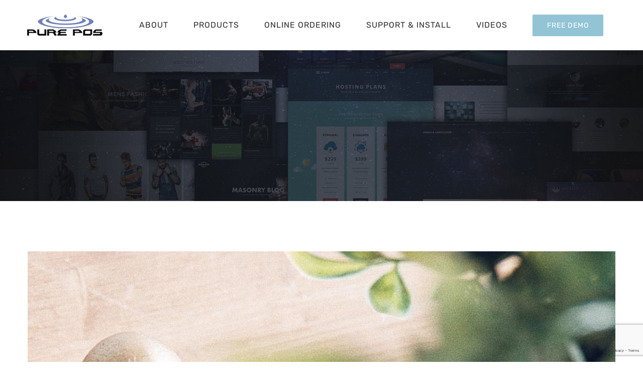

--- FILE ---
content_type: text/html; charset=UTF-8
request_url: https://pureposinc.com/2017/12/07/never-settle/
body_size: 63265
content:
<!DOCTYPE html>
<html class="avada-html-layout-wide avada-html-header-position-top" lang="en-US" prefix="og: http://ogp.me/ns# fb: http://ogp.me/ns/fb#">
<head>
	<meta http-equiv="X-UA-Compatible" content="IE=edge" />
	<meta http-equiv="Content-Type" content="text/html; charset=utf-8"/>
	<meta name="viewport" content="width=device-width, initial-scale=1" />
	<title>Never Settle &#8211; Pure POS Inc</title>
<link rel='dns-prefetch' href='//www.google.com' />
<link rel='dns-prefetch' href='//s.w.org' />
<link rel="alternate" type="application/rss+xml" title="Pure POS Inc &raquo; Feed" href="https://pureposinc.com/feed/" />
<link rel="alternate" type="application/rss+xml" title="Pure POS Inc &raquo; Comments Feed" href="https://pureposinc.com/comments/feed/" />
					<link rel="shortcut icon" href="https://pureposinc.com/wp-content/uploads/2019/10/Logo-Favcon.png" type="image/x-icon" />
		
		
		
		
				<link rel="alternate" type="application/rss+xml" title="Pure POS Inc &raquo; Never Settle Comments Feed" href="https://pureposinc.com/2017/12/07/never-settle/feed/" />

		<meta property="og:title" content="Never Settle"/>
		<meta property="og:type" content="article"/>
		<meta property="og:url" content="https://pureposinc.com/2017/12/07/never-settle/"/>
		<meta property="og:site_name" content="Pure POS Inc"/>
		<meta property="og:description" content="Lorem ipsum dolor sit amet, consectetur adipiscing elit. Mauris quis orci quis metus euismod vulputate vitae vitae nunc. Aliquam erat volutpat. Mauris in eros dapibus, pellentesque justo sed, posuere urna. Etiam risus justo, porttitor ac odio ut, consequat interdum odio. Mauris tristique at risus eget facilisis. Vivamus mattis metus sit amet tortor eleifend euismod. Integer"/>

									<meta property="og:image" content="https://pureposinc.com/wp-content/uploads/2017/12/promote_post_4.jpg"/>
									<script type="text/javascript">
			window._wpemojiSettings = {"baseUrl":"https:\/\/s.w.org\/images\/core\/emoji\/12.0.0-1\/72x72\/","ext":".png","svgUrl":"https:\/\/s.w.org\/images\/core\/emoji\/12.0.0-1\/svg\/","svgExt":".svg","source":{"concatemoji":"https:\/\/pureposinc.com\/wp-includes\/js\/wp-emoji-release.min.js?ver=5.2.21"}};
			!function(e,a,t){var n,r,o,i=a.createElement("canvas"),p=i.getContext&&i.getContext("2d");function s(e,t){var a=String.fromCharCode;p.clearRect(0,0,i.width,i.height),p.fillText(a.apply(this,e),0,0);e=i.toDataURL();return p.clearRect(0,0,i.width,i.height),p.fillText(a.apply(this,t),0,0),e===i.toDataURL()}function c(e){var t=a.createElement("script");t.src=e,t.defer=t.type="text/javascript",a.getElementsByTagName("head")[0].appendChild(t)}for(o=Array("flag","emoji"),t.supports={everything:!0,everythingExceptFlag:!0},r=0;r<o.length;r++)t.supports[o[r]]=function(e){if(!p||!p.fillText)return!1;switch(p.textBaseline="top",p.font="600 32px Arial",e){case"flag":return s([55356,56826,55356,56819],[55356,56826,8203,55356,56819])?!1:!s([55356,57332,56128,56423,56128,56418,56128,56421,56128,56430,56128,56423,56128,56447],[55356,57332,8203,56128,56423,8203,56128,56418,8203,56128,56421,8203,56128,56430,8203,56128,56423,8203,56128,56447]);case"emoji":return!s([55357,56424,55356,57342,8205,55358,56605,8205,55357,56424,55356,57340],[55357,56424,55356,57342,8203,55358,56605,8203,55357,56424,55356,57340])}return!1}(o[r]),t.supports.everything=t.supports.everything&&t.supports[o[r]],"flag"!==o[r]&&(t.supports.everythingExceptFlag=t.supports.everythingExceptFlag&&t.supports[o[r]]);t.supports.everythingExceptFlag=t.supports.everythingExceptFlag&&!t.supports.flag,t.DOMReady=!1,t.readyCallback=function(){t.DOMReady=!0},t.supports.everything||(n=function(){t.readyCallback()},a.addEventListener?(a.addEventListener("DOMContentLoaded",n,!1),e.addEventListener("load",n,!1)):(e.attachEvent("onload",n),a.attachEvent("onreadystatechange",function(){"complete"===a.readyState&&t.readyCallback()})),(n=t.source||{}).concatemoji?c(n.concatemoji):n.wpemoji&&n.twemoji&&(c(n.twemoji),c(n.wpemoji)))}(window,document,window._wpemojiSettings);
		</script>
		<style type="text/css">
img.wp-smiley,
img.emoji {
	display: inline !important;
	border: none !important;
	box-shadow: none !important;
	height: 1em !important;
	width: 1em !important;
	margin: 0 .07em !important;
	vertical-align: -0.1em !important;
	background: none !important;
	padding: 0 !important;
}
</style>
	<link rel='stylesheet' id='rs-plugin-settings-css'  href='https://pureposinc.com/wp-content/plugins/revslider/public/assets/css/rs6.css?ver=6.1.0' type='text/css' media='all' />
<style id='rs-plugin-settings-inline-css' type='text/css'>
#rs-demo-id {}
</style>
<link rel='stylesheet' id='avada-stylesheet-css'  href='https://pureposinc.com/wp-content/themes/Avada/assets/css/style.min.css?ver=6.0.3' type='text/css' media='all' />
<!--[if IE]>
<link rel='stylesheet' id='avada-IE-css'  href='https://pureposinc.com/wp-content/themes/Avada/assets/css/ie.min.css?ver=6.0.3' type='text/css' media='all' />
<style id='avada-IE-inline-css' type='text/css'>
.avada-select-parent .select-arrow{background-color:#ffffff}
.select-arrow{background-color:#ffffff}
</style>
<![endif]-->
<link rel='stylesheet' id='fusion-dynamic-css-css'  href='https://pureposinc.com/wp-content/uploads/fusion-styles/632388322f89ec373b77347f2e5f1eb0.min.css?ver=2.0.3' type='text/css' media='all' />
<script type='text/javascript' src='https://pureposinc.com/wp-includes/js/jquery/jquery.js?ver=1.12.4-wp'></script>
<script type='text/javascript' src='https://pureposinc.com/wp-includes/js/jquery/jquery-migrate.min.js?ver=1.4.1'></script>
<script type='text/javascript' src='https://pureposinc.com/wp-content/plugins/revslider/public/assets/js/revolution.tools.min.js?ver=6.0'></script>
<script type='text/javascript' src='https://pureposinc.com/wp-content/plugins/revslider/public/assets/js/rs6.min.js?ver=6.1.0'></script>
<link rel='https://api.w.org/' href='https://pureposinc.com/wp-json/' />
<link rel="EditURI" type="application/rsd+xml" title="RSD" href="https://pureposinc.com/xmlrpc.php?rsd" />
<link rel="wlwmanifest" type="application/wlwmanifest+xml" href="https://pureposinc.com/wp-includes/wlwmanifest.xml" /> 
<meta name="generator" content="WordPress 5.2.21" />
<link rel="canonical" href="https://pureposinc.com/2017/12/07/never-settle/" />
<link rel='shortlink' href='https://pureposinc.com/?p=337' />
<link rel="alternate" type="application/json+oembed" href="https://pureposinc.com/wp-json/oembed/1.0/embed?url=https%3A%2F%2Fpureposinc.com%2F2017%2F12%2F07%2Fnever-settle%2F" />
<link rel="alternate" type="text/xml+oembed" href="https://pureposinc.com/wp-json/oembed/1.0/embed?url=https%3A%2F%2Fpureposinc.com%2F2017%2F12%2F07%2Fnever-settle%2F&#038;format=xml" />
<style type="text/css" id="css-fb-visibility">@media screen and (max-width: 640px){body:not(.fusion-builder-ui-wireframe) .fusion-no-small-visibility{display:none !important;}}@media screen and (min-width: 641px) and (max-width: 1024px){body:not(.fusion-builder-ui-wireframe) .fusion-no-medium-visibility{display:none !important;}}@media screen and (min-width: 1025px){body:not(.fusion-builder-ui-wireframe) .fusion-no-large-visibility{display:none !important;}}</style>		<style type="text/css">.recentcomments a{display:inline !important;padding:0 !important;margin:0 !important;}</style>
		<meta name="generator" content="Powered by Slider Revolution 6.1.0 - responsive, Mobile-Friendly Slider Plugin for WordPress with comfortable drag and drop interface." />
<script type="text/javascript">function setREVStartSize(a){try{var b,c=document.getElementById(a.c).parentNode.offsetWidth;if(c=0===c||isNaN(c)?window.innerWidth:c,a.tabw=void 0===a.tabw?0:parseInt(a.tabw),a.thumbw=void 0===a.thumbw?0:parseInt(a.thumbw),a.tabh=void 0===a.tabh?0:parseInt(a.tabh),a.thumbh=void 0===a.thumbh?0:parseInt(a.thumbh),a.tabhide=void 0===a.tabhide?0:parseInt(a.tabhide),a.thumbhide=void 0===a.thumbhide?0:parseInt(a.thumbhide),a.mh=void 0===a.mh||""==a.mh?0:a.mh,"fullscreen"===a.layout||"fullscreen"===a.l)b=Math.max(a.mh,window.innerHeight);else{for(var d in a.gw=Array.isArray(a.gw)?a.gw:[a.gw],a.rl)(void 0===a.gw[d]||0===a.gw[d])&&(a.gw[d]=a.gw[d-1]);for(var d in a.gh=void 0===a.el||""===a.el||Array.isArray(a.el)&&0==a.el.length?a.gh:a.el,a.gh=Array.isArray(a.gh)?a.gh:[a.gh],a.rl)(void 0===a.gh[d]||0===a.gh[d])&&(a.gh[d]=a.gh[d-1]);var e,f=Array(a.rl.length),g=0;for(var d in a.tabw=a.tabhide>=c?0:a.tabw,a.thumbw=a.thumbhide>=c?0:a.thumbw,a.tabh=a.tabhide>=c?0:a.tabh,a.thumbh=a.thumbhide>=c?0:a.thumbh,a.rl)f[d]=a.rl[d]<window.innerWidth?0:a.rl[d];for(var d in e=f[0],f)e>f[d]&&0<f[d]&&(e=f[d],g=d);var h=c>a.gw[g]+a.tabw+a.thumbw?1:(c-(a.tabw+a.thumbw))/a.gw[g];b=a.gh[g]*h+(a.tabh+a.thumbh)}void 0===window.rs_init_css&&(window.rs_init_css=document.head.appendChild(document.createElement("style"))),document.getElementById(a.c).height=b,window.rs_init_css.innerHTML+="#"+a.c+"_wrapper { height: "+b+"px }"}catch(a){console.log("Failure at Presize of Slider:"+a)}};</script>
		<script type="text/javascript">
			var doc = document.documentElement;
			doc.setAttribute( 'data-useragent', navigator.userAgent );
		</script>
		
	</head>

<body class="post-template-default single single-post postid-337 single-format-standard fusion-image-hovers fusion-pagination-sizing fusion-button_size-large fusion-button_type-flat fusion-button_span-no fusion-button_shape-round avada-image-rollover-circle-yes avada-image-rollover-yes avada-image-rollover-direction-left fusion-body ltr fusion-sticky-header no-tablet-sticky-header no-mobile-sticky-header no-mobile-slidingbar no-mobile-totop avada-has-rev-slider-styles fusion-disable-outline fusion-sub-menu-fade mobile-logo-pos-left layout-wide-mode avada-has-boxed-modal-shadow-none layout-scroll-offset-full avada-has-zero-margin-offset-top fusion-top-header menu-text-align-center mobile-menu-design-modern fusion-show-pagination-text fusion-header-layout-v1 avada-responsive avada-footer-fx-none avada-menu-highlight-style-background fusion-search-form-classic fusion-avatar-square avada-sticky-shrinkage avada-dropdown-styles avada-blog-layout-large avada-blog-archive-layout-large avada-header-shadow-no avada-menu-icon-position-left avada-has-megamenu-shadow avada-has-mainmenu-dropdown-divider avada-has-header-100-width avada-has-pagetitle-bg-full avada-has-breadcrumb-mobile-hidden avada-has-titlebar-bar_and_content avada-has-pagination-padding avada-flyout-menu-direction-fade">
		<a class="skip-link screen-reader-text" href="#content">Skip to content</a>

	<div id="boxed-wrapper">
		<div class="fusion-sides-frame"></div>
		<div id="wrapper" class="fusion-wrapper">
			<div id="home" style="position:relative;top:-1px;"></div>
			
			<header class="fusion-header-wrapper">
				<div class="fusion-header-v1 fusion-logo-alignment fusion-logo-left fusion-sticky-menu- fusion-sticky-logo-1 fusion-mobile-logo-  fusion-mobile-menu-design-modern">
					<div class="fusion-header-sticky-height"></div>
<div class="fusion-header">
	<div class="fusion-row">
					<div class="fusion-logo" data-margin-top="25px" data-margin-bottom="25px" data-margin-left="0px" data-margin-right="0px">
			<a class="fusion-logo-link"  href="https://pureposinc.com/" >

						<!-- standard logo -->
			<img src="https://pureposinc.com/wp-content/uploads/2019/09/LOGO3.png" srcset="https://pureposinc.com/wp-content/uploads/2019/09/LOGO3.png 1x" width="150" height="50" alt="Pure POS Inc Logo" data-retina_logo_url="" class="fusion-standard-logo" />

			
											<!-- sticky header logo -->
				<img src="https://pureposinc.com/wp-content/uploads/2019/09/LOGO3.png" srcset="https://pureposinc.com/wp-content/uploads/2019/09/LOGO3.png 1x" width="150" height="50" alt="Pure POS Inc Logo" data-retina_logo_url="" class="fusion-sticky-logo" />
					</a>
		</div>		<nav class="fusion-main-menu" aria-label="Main Menu"><ul id="menu-promote-main-menu" class="fusion-menu"><li  id="menu-item-430"  class="menu-item menu-item-type-post_type menu-item-object-page menu-item-430"  data-item-id="430"><a  href="https://pureposinc.com/about/" class="fusion-background-highlight"><span class="menu-text">ABOUT</span></a></li><li  id="menu-item-493"  class="menu-item menu-item-type-post_type menu-item-object-page menu-item-493"  data-item-id="493"><a  href="https://pureposinc.com/products/" class="fusion-background-highlight"><span class="menu-text">PRODUCTS</span></a></li><li  id="menu-item-515"  class="menu-item menu-item-type-post_type menu-item-object-page menu-item-515"  data-item-id="515"><a  href="https://pureposinc.com/ordering/" class="fusion-background-highlight"><span class="menu-text">ONLINE ORDERING</span></a></li><li  id="menu-item-531"  class="menu-item menu-item-type-post_type menu-item-object-page menu-item-531"  data-item-id="531"><a  href="https://pureposinc.com/support/" class="fusion-background-highlight"><span class="menu-text">SUPPORT &#038; INSTALL</span></a></li><li  id="menu-item-547"  class="menu-item menu-item-type-post_type menu-item-object-page menu-item-547"  data-item-id="547"><a  href="https://pureposinc.com/videos/" class="fusion-background-highlight"><span class="menu-text">VIDEOS</span></a></li><li  id="menu-item-227"  class="menu-item menu-item-type-custom menu-item-object-custom menu-item-227 fusion-menu-item-button"  data-item-id="227"><a  target="_blank" rel="noopener noreferrer" href="/contact/" class="fusion-background-highlight"><span class="menu-text fusion-button button-default button-large">FREE DEMO</span></a></li></ul></nav>	<div class="fusion-mobile-menu-icons">
							<a href="#" class="fusion-icon fusion-icon-bars" aria-label="Toggle mobile menu" aria-expanded="false"></a>
		
		
		
			</div>

<nav class="fusion-mobile-nav-holder fusion-mobile-menu-text-align-left" aria-label="Main Menu Mobile"></nav>

					</div>
</div>
				</div>
				<div class="fusion-clearfix"></div>
			</header>
						
			
		<div id="sliders-container">
					</div>
				
			
			<div class="avada-page-titlebar-wrapper">
				<div class="fusion-page-title-bar fusion-page-title-bar-breadcrumbs fusion-page-title-bar-center">
	<div class="fusion-page-title-row">
		<div class="fusion-page-title-wrapper">
			<div class="fusion-page-title-captions">

				
													
			</div>

			
		</div>
	</div>
</div>
			</div>

						<main id="main" class="clearfix ">
				<div class="fusion-row" style="">

<section id="content" style="width: 100%;">
	
					<article id="post-337" class="post post-337 type-post status-publish format-standard has-post-thumbnail hentry category-design category-technology category-trending">
						
														<div class="fusion-flexslider flexslider fusion-flexslider-loading post-slideshow fusion-post-slideshow">
				<ul class="slides">
																<li>
																																<a href="https://pureposinc.com/wp-content/uploads/2017/12/promote_post_4.jpg" data-rel="iLightbox[gallery337]" title="" data-title="promote_post_4" data-caption="" aria-label="promote_post_4">
										<span class="screen-reader-text">View Larger Image</span>
										<img width="800" height="1350" src="https://pureposinc.com/wp-content/uploads/2017/12/promote_post_4.jpg" class="attachment-full size-full wp-post-image" alt="" />									</a>
																					</li>

																																																																																																															</ul>
			</div>
						
															<h1 class="entry-title fusion-post-title">Never Settle</h1>										<div class="post-content">
				<div class="fusion-fullwidth fullwidth-box nonhundred-percent-fullwidth non-hundred-percent-height-scrolling"  style='background-color: rgba(255,255,255,0);background-position: center center;background-repeat: no-repeat;padding-top:0px;padding-right:0px;padding-bottom:0px;padding-left:0px;'><div class="fusion-builder-row fusion-row "><div  class="fusion-layout-column fusion_builder_column fusion_builder_column_1_1 fusion-builder-column-1 fusion-one-full fusion-column-first fusion-column-last 1_1"  style='margin-top:0px;margin-bottom:0px;'>
					<div class="fusion-column-wrapper" style="padding: 0px 0px 0px 0px;background-position:left top;background-repeat:no-repeat;-webkit-background-size:cover;-moz-background-size:cover;-o-background-size:cover;background-size:cover;"   data-bg-url="">
						<div class="fusion-text"><p><span class="fusion-dropcap dropcap dropcap-boxed" style="border-radius:4px;">L</span>orem ipsum dolor sit amet, consectetur adipiscing elit. Mauris quis orci quis metus euismod vulputate vitae vitae nunc. Aliquam erat volutpat. Mauris in eros dapibus, pellentesque justo sed, posuere urna. Etiam risus justo, porttitor ac odio ut, consequat interdum odio. Mauris tristique at risus eget facilisis. Vivamus mattis metus sit amet tortor eleifend euismod. Integer varius tellus sed justo suscipit, vel fermentum ante consequat. Praesent malesuada consequat tellus, nec condimentum erat mattis ut. Donec vitae vehicula mi. Nullam rhoncus, nisi vel mattis vulputate, sapien elit tempor odio, in finibus lacus lorem rutrum sem. Phasellus nec purus odio.</p>
<p>Nulla ullamcorper, erat a efficitur suscipit, mi quam convallis purus, in vestibulum diam lacus ut quam. Cras semper magna nec risus rhoncus porttitor. Integer aliquet tristique malesuada. Pellentesque condimentum vehicula commodo. Lorem ipsum dolor sit amet, consectetur adipiscing elit. Curabitur lacus mi, pharetra at felis a, feugiat semper tortor. Aenean suscipit odio non interdum pellentesque. Phasellus auctor, magna vitae vestibulum pharetra, ante metus posuere massa, sed ornare odio arcu eget nisl. Pellentesque suscipit libero nec neque vulputate porta. Fusce mi diam, facilisis non vulputate vel, convallis sed augue. Ut luctus tincidunt interdum.</p>
<blockquote>
<p>Donec viverra, ipsum vitae fringilla malesuada, nulla mauris consequat lacus, in egestas felis lorem et tortor. Vivamus eu sagittis nisi. Aenean quis lacus nec ligula facilisis interdum. Integer id enim vel nulla pellentesque sodales non nec orci.</p>
</blockquote>
<p> Ut vel ex volutpat, sagittis felis sed, cursus lacus. Vestibulum non eros velit. Vivamus imperdiet nec lacus eu condimentum. Cras sed felis sodales, gravida quam non, porta enim. Donec vulputate euismod venenatis. Vivamus nec risus ante. Nunc vehicula, lorem feugiat accumsan dignissim, lectus felis rhoncus leo, in pulvinar eros ligula non orci. Donec dignissim tellus sed laoreet sodales. Duis est neque, porttitor quis porttitor a, eleifend sed tellus. Integer ultricies rutrum nisl at euismod.</p>
<h4>Sed non risus maximus ullamcorper turpi</h4>
<p>Quisque tortor purus, luctus sit amet dui vel, dapibus pretium sapien. Ut placerat est lacus, non accumsan nunc congue ut. Nunc fermentum molestie urna, in faucibus justo tristique at. Morbi ut lacinia magna. Cras a feugiat eros, ac placerat nulla. Donec pretium velit vel justo convallis pellentesque. Pellentesque cursus pretium justo, a lacinia lacus iaculis bibendum.</p>
<p>Proin pellentesque finibus mauris, ac posuere dui placerat vitae. Maecenas ac elit eget enim aliquet rutrum. Phasellus egestas ipsum tortor, quis elementum dui euismod sit amet. Etiam nec nibh a augue viverra aliquet non feugiat neque. Donec elementum placerat maximus. Pellentesque habitant morbi tristique senectus et netus et malesuada fames ac turpis egestas. Nulla quis nibh elementum, rhoncus odio et, rhoncus orci. Sed non risus maximus, ullamcorper turpis non, viverra orci.</p>
</div><div class="fusion-clearfix"></div>

					</div>
				</div></div></div>
							</div>

												<div class="fusion-meta-info"><div class="fusion-meta-info-wrapper">By <span class="vcard"><span class="fn"><a href="https://pureposinc.com/author/gld_purepos/" title="Posts by gld_purepos" rel="author">gld_purepos</a></span></span><span class="fusion-inline-sep">|</span><span class="updated rich-snippet-hidden">2017-12-07T21:53:47+00:00</span><span>December 7th, 2017</span><span class="fusion-inline-sep">|</span><a href="https://pureposinc.com/category/design/" rel="category tag">design</a>, <a href="https://pureposinc.com/category/technology/" rel="category tag">technology</a>, <a href="https://pureposinc.com/category/trending/" rel="category tag">trending</a><span class="fusion-inline-sep">|</span><span class="fusion-comments"><a href="https://pureposinc.com/2017/12/07/never-settle/#respond">0 Comments</a></span></div></div>													<div class="fusion-sharing-box fusion-single-sharing-box share-box">
		<h4>Share This Content!</h4>
		<div class="fusion-social-networks boxed-icons"><div class="fusion-social-networks-wrapper"><a  class="fusion-social-network-icon fusion-tooltip fusion-facebook fusion-icon-facebook" style="color:#ffffff;background-color:#3b5998;border-color:#3b5998;" href="https://www.facebook.com/sharer.php?u=https%3A%2F%2Fpureposinc.com%2F2017%2F12%2F07%2Fnever-settle%2F&amp;t=Never%20Settle" target="_blank" data-placement="top" data-title="Facebook" data-toggle="tooltip" title="Facebook"><span class="screen-reader-text">Facebook</span></a><a  class="fusion-social-network-icon fusion-tooltip fusion-twitter fusion-icon-twitter" style="color:#ffffff;background-color:#55acee;border-color:#55acee;" href="https://twitter.com/share?text=Never%20Settle&amp;url=https%3A%2F%2Fpureposinc.com%2F2017%2F12%2F07%2Fnever-settle%2F" target="_blank" rel="noopener noreferrer" data-placement="top" data-title="Twitter" data-toggle="tooltip" title="Twitter"><span class="screen-reader-text">Twitter</span></a><a  class="fusion-social-network-icon fusion-tooltip fusion-linkedin fusion-icon-linkedin" style="color:#ffffff;background-color:#0077b5;border-color:#0077b5;" href="https://www.linkedin.com/shareArticle?mini=true&amp;url=https://pureposinc.com/2017/12/07/never-settle/&amp;title=Never%20Settle&amp;summary=Lorem%20ipsum%20dolor%20sit%20amet%2C%20consectetur%20adipiscing%20elit.%20Mauris%20quis%20orci%20quis%20metus%20euismod%20vulputate%20vitae%20vitae%20nunc.%20Aliquam%20erat%20volutpat.%20Mauris%20in%20eros%20dapibus%2C%20pellentesque%20justo%20sed%2C%20posuere%20urna.%20Etiam%20risus%20justo%2C%20porttitor%20ac%20odio%20ut%2C%20consequat" target="_blank" rel="noopener noreferrer" data-placement="top" data-title="LinkedIn" data-toggle="tooltip" title="LinkedIn"><span class="screen-reader-text">LinkedIn</span></a><a  class="fusion-social-network-icon fusion-tooltip fusion-whatsapp fusion-icon-whatsapp" style="color:#ffffff;background-color:#77e878;border-color:#77e878;" href="https://api.whatsapp.com/send?text=https%3A%2F%2Fpureposinc.com%2F2017%2F12%2F07%2Fnever-settle%2F" target="_blank" rel="noopener noreferrer" data-placement="top" data-title="Whatsapp" data-toggle="tooltip" title="Whatsapp"><span class="screen-reader-text">Whatsapp</span></a><a  class="fusion-social-network-icon fusion-tooltip fusion-tumblr fusion-icon-tumblr" style="color:#ffffff;background-color:#35465c;border-color:#35465c;" href="http://www.tumblr.com/share/link?url=https%3A%2F%2Fpureposinc.com%2F2017%2F12%2F07%2Fnever-settle%2F&amp;name=Never%20Settle&amp;description=Lorem%20ipsum%20dolor%20sit%20amet%2C%20consectetur%20adipiscing%20elit.%20Mauris%20quis%20orci%20quis%20metus%20euismod%20vulputate%20vitae%20vitae%20nunc.%20Aliquam%20erat%20volutpat.%20Mauris%20in%20eros%20dapibus%2C%20pellentesque%20justo%20sed%2C%20posuere%20urna.%20Etiam%20risus%20justo%2C%20porttitor%20ac%20odio%20ut%2C%20consequat%20interdum%20odio.%20Mauris%20tristique%20at%20risus%20eget%20facilisis.%20Vivamus%20mattis%20metus%20sit%20amet%20tortor%20eleifend%20euismod.%20Integer" target="_blank" rel="noopener noreferrer" data-placement="top" data-title="Tumblr" data-toggle="tooltip" title="Tumblr"><span class="screen-reader-text">Tumblr</span></a><a  class="fusion-social-network-icon fusion-tooltip fusion-pinterest fusion-icon-pinterest" style="color:#ffffff;background-color:#bd081c;border-color:#bd081c;" href="http://pinterest.com/pin/create/button/?url=https%3A%2F%2Fpureposinc.com%2F2017%2F12%2F07%2Fnever-settle%2F&amp;description=Lorem%20ipsum%20dolor%20sit%20amet%2C%20consectetur%20adipiscing%20elit.%20Mauris%20quis%20orci%20quis%20metus%20euismod%20vulputate%20vitae%20vitae%20nunc.%20Aliquam%20erat%20volutpat.%20Mauris%20in%20eros%20dapibus%2C%20pellentesque%20justo%20sed%2C%20posuere%20urna.%20Etiam%20risus%20justo%2C%20porttitor%20ac%20odio%20ut%2C%20consequat%20interdum%20odio.%20Mauris%20tristique%20at%20risus%20eget%20facilisis.%20Vivamus%20mattis%20metus%20sit%20amet%20tortor%20eleifend%20euismod.%20Integer&amp;media=https%3A%2F%2Fpureposinc.com%2Fwp-content%2Fuploads%2F2017%2F12%2Fpromote_post_4.jpg" target="_blank" rel="noopener noreferrer" data-placement="top" data-title="Pinterest" data-toggle="tooltip" title="Pinterest"><span class="screen-reader-text">Pinterest</span></a><a  class="fusion-social-network-icon fusion-tooltip fusion-mail fusion-icon-mail fusion-last-social-icon" style="color:#ffffff;background-color:#000000;border-color:#000000;" href="mailto:?subject=Never%20Settle&amp;body=https://pureposinc.com/2017/12/07/never-settle/" target="_self" rel="noopener noreferrer" data-placement="top" data-title="Email" data-toggle="tooltip" title="Email"><span class="screen-reader-text">Email</span></a><div class="fusion-clearfix"></div></div></div>	</div>
													<section class="related-posts single-related-posts">
					<div class="fusion-title fusion-title-size-two sep-" style="margin-top:0px;margin-bottom:31px;">
					<h2 class="title-heading-left" style="margin:0;">
						Related Posts					</h2>
					<div class="title-sep-container">
						<div class="title-sep sep-"></div>
					</div>
				</div>
				
	
	
	
	
				<div class="fusion-carousel fusion-carousel-title-below-image" data-imagesize="fixed" data-metacontent="yes" data-autoplay="no" data-touchscroll="yes" data-columns="3" data-itemmargin="30px" data-itemwidth="180" data-touchscroll="yes" data-scrollitems="1">
		<div class="fusion-carousel-positioner">
			<ul class="fusion-carousel-holder">
																							<li class="fusion-carousel-item">
						<div class="fusion-carousel-item-wrapper">
							

<div  class="fusion-image-wrapper fusion-image-size-fixed" aria-haspopup="true">
	
	
				<img src="https://pureposinc.com/wp-content/uploads/2017/12/promote_post_5-500x383.jpg" srcset="https://pureposinc.com/wp-content/uploads/2017/12/promote_post_5-500x383.jpg 1x, https://pureposinc.com/wp-content/uploads/2017/12/promote_post_5-500x383@2x.jpg 2x" width="500" height="383" alt="User Interface Counts" />


		<div class="fusion-rollover">
	<div class="fusion-rollover-content">

														<a class="fusion-rollover-link" href="https://pureposinc.com/2017/12/07/user-interface-counts/">User Interface Counts</a>
			
														
								
													<div class="fusion-rollover-sep"></div>
				
																		<a class="fusion-rollover-gallery" href="https://pureposinc.com/wp-content/uploads/2017/12/promote_post_5.jpg" data-id="341" data-rel="iLightbox[gallery]" data-title="promote_post_5" data-caption="">
						Gallery					</a>
														
				
								
								
		
				<a class="fusion-link-wrapper" href="https://pureposinc.com/2017/12/07/user-interface-counts/" aria-label="User Interface Counts"></a>
	</div>
</div>

	
</div>
																							<h4 class="fusion-carousel-title">
									<a class="fusion-related-posts-title-link" href="https://pureposinc.com/2017/12/07/user-interface-counts/" target="_self" title="User Interface Counts">User Interface Counts</a>
								</h4>

								<div class="fusion-carousel-meta">
									<span class="fusion-date">December 7th, 2017</span>

																			<span class="fusion-inline-sep">|</span>
										<span><a href="https://pureposinc.com/2017/12/07/user-interface-counts/#respond">0 Comments</a></span>
																	</div><!-- fusion-carousel-meta -->
													</div><!-- fusion-carousel-item-wrapper -->
					</li>
																			<li class="fusion-carousel-item">
						<div class="fusion-carousel-item-wrapper">
							

<div  class="fusion-image-wrapper fusion-image-size-fixed" aria-haspopup="true">
	
	
				<img src="https://pureposinc.com/wp-content/uploads/2017/12/promote_post_7-500x383.jpg" srcset="https://pureposinc.com/wp-content/uploads/2017/12/promote_post_7-500x383.jpg 1x, https://pureposinc.com/wp-content/uploads/2017/12/promote_post_7-500x383@2x.jpg 2x" width="500" height="383" alt="Modern Coding" />


		<div class="fusion-rollover">
	<div class="fusion-rollover-content">

														<a class="fusion-rollover-link" href="https://pureposinc.com/2017/12/07/modern-coding/">Modern Coding</a>
			
														
								
													<div class="fusion-rollover-sep"></div>
				
																		<a class="fusion-rollover-gallery" href="https://pureposinc.com/wp-content/uploads/2017/12/promote_post_7.jpg" data-id="339" data-rel="iLightbox[gallery]" data-title="promote_post_7" data-caption="">
						Gallery					</a>
														
				
								
								
		
				<a class="fusion-link-wrapper" href="https://pureposinc.com/2017/12/07/modern-coding/" aria-label="Modern Coding"></a>
	</div>
</div>

	
</div>
																							<h4 class="fusion-carousel-title">
									<a class="fusion-related-posts-title-link" href="https://pureposinc.com/2017/12/07/modern-coding/" target="_self" title="Modern Coding">Modern Coding</a>
								</h4>

								<div class="fusion-carousel-meta">
									<span class="fusion-date">December 7th, 2017</span>

																			<span class="fusion-inline-sep">|</span>
										<span><a href="https://pureposinc.com/2017/12/07/modern-coding/#respond">0 Comments</a></span>
																	</div><!-- fusion-carousel-meta -->
													</div><!-- fusion-carousel-item-wrapper -->
					</li>
																			<li class="fusion-carousel-item">
						<div class="fusion-carousel-item-wrapper">
							

<div  class="fusion-image-wrapper fusion-image-size-fixed" aria-haspopup="true">
	
	
				<img src="https://pureposinc.com/wp-content/uploads/2017/12/promote_post_3-500x383.jpg" srcset="https://pureposinc.com/wp-content/uploads/2017/12/promote_post_3-500x383.jpg 1x, https://pureposinc.com/wp-content/uploads/2017/12/promote_post_3-500x383@2x.jpg 2x" width="500" height="383" alt="Standardized Methods" />


		<div class="fusion-rollover">
	<div class="fusion-rollover-content">

														<a class="fusion-rollover-link" href="https://pureposinc.com/2017/12/07/standardized-methods/">Standardized Methods</a>
			
														
								
													<div class="fusion-rollover-sep"></div>
				
																		<a class="fusion-rollover-gallery" href="https://pureposinc.com/wp-content/uploads/2017/12/promote_post_3.jpg" data-id="335" data-rel="iLightbox[gallery]" data-title="promote_post_3" data-caption="">
						Gallery					</a>
														
				
								
								
		
				<a class="fusion-link-wrapper" href="https://pureposinc.com/2017/12/07/standardized-methods/" aria-label="Standardized Methods"></a>
	</div>
</div>

	
</div>
																							<h4 class="fusion-carousel-title">
									<a class="fusion-related-posts-title-link" href="https://pureposinc.com/2017/12/07/standardized-methods/" target="_self" title="Standardized Methods">Standardized Methods</a>
								</h4>

								<div class="fusion-carousel-meta">
									<span class="fusion-date">December 7th, 2017</span>

																			<span class="fusion-inline-sep">|</span>
										<span><a href="https://pureposinc.com/2017/12/07/standardized-methods/#respond">0 Comments</a></span>
																	</div><!-- fusion-carousel-meta -->
													</div><!-- fusion-carousel-item-wrapper -->
					</li>
																			<li class="fusion-carousel-item">
						<div class="fusion-carousel-item-wrapper">
							

<div  class="fusion-image-wrapper fusion-image-size-fixed" aria-haspopup="true">
	
	
				<img src="https://pureposinc.com/wp-content/uploads/2017/12/promote_post_6-500x383.jpg" srcset="https://pureposinc.com/wp-content/uploads/2017/12/promote_post_6-500x383.jpg 1x, https://pureposinc.com/wp-content/uploads/2017/12/promote_post_6-500x383@2x.jpg 2x" width="500" height="383" alt="Quality Over Quantity" />


		<div class="fusion-rollover">
	<div class="fusion-rollover-content">

														<a class="fusion-rollover-link" href="https://pureposinc.com/2017/12/07/quality-over-quantity/">Quality Over Quantity</a>
			
														
								
													<div class="fusion-rollover-sep"></div>
				
																		<a class="fusion-rollover-gallery" href="https://pureposinc.com/wp-content/uploads/2017/12/promote_post_6.jpg" data-id="333" data-rel="iLightbox[gallery]" data-title="promote_post_6" data-caption="">
						Gallery					</a>
														
				
								
								
		
				<a class="fusion-link-wrapper" href="https://pureposinc.com/2017/12/07/quality-over-quantity/" aria-label="Quality Over Quantity"></a>
	</div>
</div>

	
</div>
																							<h4 class="fusion-carousel-title">
									<a class="fusion-related-posts-title-link" href="https://pureposinc.com/2017/12/07/quality-over-quantity/" target="_self" title="Quality Over Quantity">Quality Over Quantity</a>
								</h4>

								<div class="fusion-carousel-meta">
									<span class="fusion-date">December 7th, 2017</span>

																			<span class="fusion-inline-sep">|</span>
										<span><a href="https://pureposinc.com/2017/12/07/quality-over-quantity/#respond">0 Comments</a></span>
																	</div><!-- fusion-carousel-meta -->
													</div><!-- fusion-carousel-item-wrapper -->
					</li>
																			<li class="fusion-carousel-item">
						<div class="fusion-carousel-item-wrapper">
							

<div  class="fusion-image-wrapper fusion-image-size-fixed" aria-haspopup="true">
	
	
				<img src="https://pureposinc.com/wp-content/uploads/2017/12/promote_post_2-500x383.jpg" srcset="https://pureposinc.com/wp-content/uploads/2017/12/promote_post_2-500x383.jpg 1x, https://pureposinc.com/wp-content/uploads/2017/12/promote_post_2-500x383@2x.jpg 2x" width="500" height="383" alt="Create Faster" />


		<div class="fusion-rollover">
	<div class="fusion-rollover-content">

														<a class="fusion-rollover-link" href="https://pureposinc.com/2017/12/07/create-faster/">Create Faster</a>
			
														
								
													<div class="fusion-rollover-sep"></div>
				
																		<a class="fusion-rollover-gallery" href="https://pureposinc.com/wp-content/uploads/2017/12/promote_post_2.jpg" data-id="331" data-rel="iLightbox[gallery]" data-title="promote_post_2" data-caption="">
						Gallery					</a>
														
				
								
								
		
				<a class="fusion-link-wrapper" href="https://pureposinc.com/2017/12/07/create-faster/" aria-label="Create Faster"></a>
	</div>
</div>

	
</div>
																							<h4 class="fusion-carousel-title">
									<a class="fusion-related-posts-title-link" href="https://pureposinc.com/2017/12/07/create-faster/" target="_self" title="Create Faster">Create Faster</a>
								</h4>

								<div class="fusion-carousel-meta">
									<span class="fusion-date">December 7th, 2017</span>

																			<span class="fusion-inline-sep">|</span>
										<span><a href="https://pureposinc.com/2017/12/07/create-faster/#respond">0 Comments</a></span>
																	</div><!-- fusion-carousel-meta -->
													</div><!-- fusion-carousel-item-wrapper -->
					</li>
							</ul><!-- fusion-carousel-holder -->
						
		</div><!-- fusion-carousel-positioner -->
	</div><!-- fusion-carousel -->
</section><!-- related-posts -->


													


		<div id="respond" class="comment-respond">
		<h2 id="reply-title" class="comment-reply-title">Leave A Comment <small><a rel="nofollow" id="cancel-comment-reply-link" href="/2017/12/07/never-settle/#respond" style="display:none;">Cancel reply</a></small></h2>			<form action="https://pureposinc.com/wp-comments-post.php" method="post" id="commentform" class="comment-form">
				<div id="comment-textarea"><label class="screen-reader-text" for="comment">Comment</label><textarea name="comment" id="comment" cols="45" rows="8" aria-required="true" required="required" tabindex="0" class="textarea-comment" placeholder="Comment..."></textarea></div><div id="comment-input"><input id="author" name="author" type="text" value="" placeholder="Name (required)" size="30" aria-required="true" required="required" aria-label="Name (required)"/>
<input id="email" name="email" type="email" value="" placeholder="Email (required)" size="30"  aria-required="true" required="required" aria-label="Email (required)"/>
<input id="url" name="url" type="url" value="" placeholder="Website" size="30" aria-label="URL" /></div>
<p class="comment-form-cookies-consent"><input id="wp-comment-cookies-consent" name="wp-comment-cookies-consent" type="checkbox" value="yes" /><label for="wp-comment-cookies-consent">Save my name, email, and website in this browser for the next time I comment.</label></p>
<p class="form-submit"><input name="submit" type="submit" id="comment-submit" class="fusion-button fusion-button-default fusion-button-default-size" value="Post Comment" /> <input type='hidden' name='comment_post_ID' value='337' id='comment_post_ID' />
<input type='hidden' name='comment_parent' id='comment_parent' value='0' />
</p>			</form>
			</div><!-- #respond -->
														</article>
	</section>
						
					</div>  <!-- fusion-row -->
				</main>  <!-- #main -->
				
				
													
					<div class="fusion-footer">
							
	<footer class="fusion-footer-widget-area fusion-widget-area fusion-footer-widget-area-center">
		<div class="fusion-row">
			<div class="fusion-columns fusion-columns-1 fusion-widget-area">
				
																									<div class="fusion-column fusion-column-last col-lg-12 col-md-12 col-sm-12">
							<section id="media_image-2" class="fusion-footer-widget-column widget widget_media_image"><a href="#"><img width="200" height="67" src="https://pureposinc.com/wp-content/uploads/2019/09/LOGO2.png" class="image wp-image-417  attachment-full size-full" alt="" style="max-width: 100%; height: auto;" /></a><div style="clear:both;"></div></section><section id="text-2" class="fusion-footer-widget-column widget widget_text">			<div class="textwidget"><p style="text-align: center; font-size:25px; margin-top: -25px;">877-529-2987</p>
</div>
		<div style="clear:both;"></div></section>																					</div>
																																																						
				<div class="fusion-clearfix"></div>
			</div> <!-- fusion-columns -->
		</div> <!-- fusion-row -->
	</footer> <!-- fusion-footer-widget-area -->

	
	<footer id="footer" class="fusion-footer-copyright-area fusion-footer-copyright-center">
		<div class="fusion-row">
			<div class="fusion-copyright-content">

				<div class="fusion-copyright-notice">
		<div>
		© Copyright <script>document.write(new Date().getFullYear());</script>   |   Pure POS inc.   |   All Rights Reserved	</div>
</div>
<div class="fusion-social-links-footer">
	</div>

			</div> <!-- fusion-fusion-copyright-content -->
		</div> <!-- fusion-row -->
	</footer> <!-- #footer -->
					</div> <!-- fusion-footer -->

					<div class="fusion-sliding-bar-wrapper">
											</div>
							</div> <!-- wrapper -->
		</div> <!-- #boxed-wrapper -->
		<div class="fusion-top-frame"></div>
		<div class="fusion-bottom-frame"></div>
		<div class="fusion-boxed-shadow"></div>
		<a class="fusion-one-page-text-link fusion-page-load-link"></a>

		<div class="avada-footer-scripts">
			<script type='text/javascript'>
/* <![CDATA[ */
var wpcf7 = {"apiSettings":{"root":"https:\/\/pureposinc.com\/wp-json\/contact-form-7\/v1","namespace":"contact-form-7\/v1"}};
/* ]]> */
</script>
<script type='text/javascript' src='https://pureposinc.com/wp-content/plugins/contact-form-7/includes/js/scripts.js?ver=5.1.4'></script>
<script type='text/javascript' src='https://www.google.com/recaptcha/api.js?render=6Lc5kb0UAAAAAEeEiPyua5UZoRnrei59PiyGjr9q&#038;ver=3.0'></script>
<script type='text/javascript' src='https://pureposinc.com/wp-includes/js/comment-reply.min.js?ver=5.2.21'></script>
<script type='text/javascript' src='https://pureposinc.com/wp-content/themes/Avada/includes/lib/assets/min/js/library/isotope.js?ver=3.0.4'></script>
<script type='text/javascript' src='https://pureposinc.com/wp-content/themes/Avada/includes/lib/assets/min/js/library/jquery.infinitescroll.js?ver=2.1'></script>
<script type='text/javascript' src='https://pureposinc.com/wp-content/plugins/fusion-core/js/min/avada-faqs.js?ver=1'></script>
<script type='text/javascript' src='https://pureposinc.com/wp-content/themes/Avada/includes/lib/assets/min/js/library/modernizr.js?ver=3.3.1'></script>
<script type='text/javascript' src='https://pureposinc.com/wp-content/themes/Avada/includes/lib/assets/min/js/library/jquery.fitvids.js?ver=1.1'></script>
<script type='text/javascript'>
/* <![CDATA[ */
var fusionVideoGeneralVars = {"status_vimeo":"1","status_yt":"1"};
/* ]]> */
</script>
<script type='text/javascript' src='https://pureposinc.com/wp-content/themes/Avada/includes/lib/assets/min/js/library/fusion-video-general.js?ver=1'></script>
<script type='text/javascript'>
/* <![CDATA[ */
var fusionLightboxVideoVars = {"lightbox_video_width":"1280","lightbox_video_height":"720"};
/* ]]> */
</script>
<script type='text/javascript' src='https://pureposinc.com/wp-content/themes/Avada/includes/lib/assets/min/js/library/jquery.ilightbox.js?ver=2.2.3'></script>
<script type='text/javascript' src='https://pureposinc.com/wp-content/themes/Avada/includes/lib/assets/min/js/library/jquery.mousewheel.js?ver=3.0.6'></script>
<script type='text/javascript'>
/* <![CDATA[ */
var fusionLightboxVars = {"status_lightbox":"1","lightbox_gallery":"1","lightbox_skin":"metro-white","lightbox_title":"","lightbox_arrows":"1","lightbox_slideshow_speed":"5000","lightbox_autoplay":"","lightbox_opacity":"0.97","lightbox_desc":"","lightbox_social":"1","lightbox_deeplinking":"1","lightbox_path":"horizontal","lightbox_post_images":"1","lightbox_animation_speed":"normal"};
/* ]]> */
</script>
<script type='text/javascript' src='https://pureposinc.com/wp-content/themes/Avada/includes/lib/assets/min/js/general/fusion-lightbox.js?ver=1'></script>
<script type='text/javascript' src='https://pureposinc.com/wp-content/themes/Avada/includes/lib/assets/min/js/library/imagesLoaded.js?ver=3.1.8'></script>
<script type='text/javascript' src='https://pureposinc.com/wp-content/themes/Avada/includes/lib/assets/min/js/library/packery.js?ver=2.0.0'></script>
<script type='text/javascript'>
/* <![CDATA[ */
var avadaPortfolioVars = {"lightbox_behavior":"all","infinite_finished_msg":"<em>All items displayed.<\/em>","infinite_blog_text":"<em>Loading the next set of posts...<\/em>","content_break_point":"800"};
/* ]]> */
</script>
<script type='text/javascript' src='https://pureposinc.com/wp-content/plugins/fusion-core/js/min/avada-portfolio.js?ver=1'></script>
<script type='text/javascript' src='https://pureposinc.com/wp-content/plugins/fusion-builder/assets/js/min/library/Chart.js?ver=2.7.1'></script>
<script type='text/javascript' src='https://pureposinc.com/wp-content/plugins/fusion-builder/assets/js/min/general/fusion-chart.js?ver=1'></script>
<script type='text/javascript'>
/* <![CDATA[ */
var fusionBgImageVars = {"content_break_point":"800"};
/* ]]> */
</script>
<script type='text/javascript' src='https://pureposinc.com/wp-content/plugins/fusion-builder/assets/js/min/general/fusion-column-bg-image.js?ver=1'></script>
<script type='text/javascript' src='https://pureposinc.com/wp-content/themes/Avada/includes/lib/assets/min/js/library/cssua.js?ver=2.1.28'></script>
<script type='text/javascript' src='https://pureposinc.com/wp-content/themes/Avada/includes/lib/assets/min/js/library/jquery.waypoints.js?ver=2.0.3'></script>
<script type='text/javascript' src='https://pureposinc.com/wp-content/themes/Avada/includes/lib/assets/min/js/general/fusion-waypoints.js?ver=1'></script>
<script type='text/javascript'>
/* <![CDATA[ */
var fusionAnimationsVars = {"disable_mobile_animate_css":"0","use_animate_css":"1"};
/* ]]> */
</script>
<script type='text/javascript' src='https://pureposinc.com/wp-content/plugins/fusion-builder/assets/js/min/general/fusion-animations.js?ver=1'></script>
<script type='text/javascript'>
/* <![CDATA[ */
var fusionEqualHeightVars = {"content_break_point":"800"};
/* ]]> */
</script>
<script type='text/javascript' src='https://pureposinc.com/wp-content/themes/Avada/includes/lib/assets/min/js/general/fusion-equal-heights.js?ver=1'></script>
<script type='text/javascript' src='https://pureposinc.com/wp-content/plugins/fusion-builder/assets/js/min/general/fusion-column.js?ver=1'></script>
<script type='text/javascript' src='https://pureposinc.com/wp-content/themes/Avada/includes/lib/assets/min/js/library/jquery.fade.js?ver=1'></script>
<script type='text/javascript' src='https://pureposinc.com/wp-content/themes/Avada/includes/lib/assets/min/js/library/jquery.requestAnimationFrame.js?ver=1'></script>
<script type='text/javascript' src='https://pureposinc.com/wp-content/themes/Avada/includes/lib/assets/min/js/library/fusion-parallax.js?ver=1'></script>
<script type='text/javascript'>
/* <![CDATA[ */
var fusionVideoBgVars = {"status_vimeo":"1","status_yt":"1"};
/* ]]> */
</script>
<script type='text/javascript' src='https://pureposinc.com/wp-content/themes/Avada/includes/lib/assets/min/js/library/fusion-video-bg.js?ver=1'></script>
<script type='text/javascript'>
/* <![CDATA[ */
var fusionContainerVars = {"content_break_point":"800","container_hundred_percent_height_mobile":"0","is_sticky_header_transparent":"1"};
/* ]]> */
</script>
<script type='text/javascript' src='https://pureposinc.com/wp-content/plugins/fusion-builder/assets/js/min/general/fusion-container.js?ver=1'></script>
<script type='text/javascript' src='https://pureposinc.com/wp-content/plugins/fusion-builder/assets/js/min/general/fusion-content-boxes.js?ver=1'></script>
<script type='text/javascript' src='https://pureposinc.com/wp-content/plugins/fusion-builder/assets/js/min/library/jquery.countdown.js?ver=1.0'></script>
<script type='text/javascript' src='https://pureposinc.com/wp-content/plugins/fusion-builder/assets/js/min/general/fusion-countdown.js?ver=1'></script>
<script type='text/javascript' src='https://pureposinc.com/wp-content/plugins/fusion-builder/assets/js/min/library/jquery.countTo.js?ver=1'></script>
<script type='text/javascript' src='https://pureposinc.com/wp-content/themes/Avada/includes/lib/assets/min/js/library/jquery.appear.js?ver=1'></script>
<script type='text/javascript'>
/* <![CDATA[ */
var fusionCountersBox = {"counter_box_speed":"1000"};
/* ]]> */
</script>
<script type='text/javascript' src='https://pureposinc.com/wp-content/plugins/fusion-builder/assets/js/min/general/fusion-counters-box.js?ver=1'></script>
<script type='text/javascript' src='https://pureposinc.com/wp-content/themes/Avada/includes/lib/assets/min/js/library/jquery.easyPieChart.js?ver=2.1.7'></script>
<script type='text/javascript' src='https://pureposinc.com/wp-content/plugins/fusion-builder/assets/js/min/general/fusion-counters-circle.js?ver=1'></script>
<script type='text/javascript' src='https://pureposinc.com/wp-content/plugins/fusion-builder/assets/js/min/general/fusion-flip-boxes.js?ver=1'></script>
<script type='text/javascript' src='https://pureposinc.com/wp-content/plugins/fusion-builder/assets/js/min/general/fusion-gallery.js?ver=1'></script>
<script type='text/javascript'>
/* <![CDATA[ */
var fusionMapsVars = {"admin_ajax":"https:\/\/pureposinc.com\/wp-admin\/admin-ajax.php"};
/* ]]> */
</script>
<script type='text/javascript' src='https://pureposinc.com/wp-content/themes/Avada/includes/lib/assets/min/js/library/jquery.fusion_maps.js?ver=2.2.2'></script>
<script type='text/javascript' src='https://pureposinc.com/wp-content/themes/Avada/includes/lib/assets/min/js/general/fusion-google-map.js?ver=1'></script>
<script type='text/javascript' src='https://pureposinc.com/wp-content/plugins/fusion-builder/assets/js/min/library/jquery.event.move.js?ver=2.0'></script>
<script type='text/javascript' src='https://pureposinc.com/wp-content/plugins/fusion-builder/assets/js/min/general/fusion-image-before-after.js?ver=1.0'></script>
<script type='text/javascript' src='https://pureposinc.com/wp-content/themes/Avada/includes/lib/assets/min/js/library/bootstrap.modal.js?ver=3.1.1'></script>
<script type='text/javascript' src='https://pureposinc.com/wp-content/plugins/fusion-builder/assets/js/min/general/fusion-modal.js?ver=1'></script>
<script type='text/javascript' src='https://pureposinc.com/wp-content/plugins/fusion-builder/assets/js/min/general/fusion-progress.js?ver=1'></script>
<script type='text/javascript'>
/* <![CDATA[ */
var fusionRecentPostsVars = {"infinite_loading_text":"<em>Loading the next set of posts...<\/em>","infinite_finished_msg":"<em>All items displayed.<\/em>"};
/* ]]> */
</script>
<script type='text/javascript' src='https://pureposinc.com/wp-content/plugins/fusion-builder/assets/js/min/general/fusion-recent-posts.js?ver=1'></script>
<script type='text/javascript' src='https://pureposinc.com/wp-content/plugins/fusion-builder/assets/js/min/general/fusion-syntax-highlighter.js?ver=1'></script>
<script type='text/javascript' src='https://pureposinc.com/wp-content/themes/Avada/includes/lib/assets/min/js/library/bootstrap.transition.js?ver=3.3.6'></script>
<script type='text/javascript' src='https://pureposinc.com/wp-content/themes/Avada/includes/lib/assets/min/js/library/bootstrap.tab.js?ver=3.1.1'></script>
<script type='text/javascript'>
/* <![CDATA[ */
var fusionTabVars = {"content_break_point":"800"};
/* ]]> */
</script>
<script type='text/javascript' src='https://pureposinc.com/wp-content/plugins/fusion-builder/assets/js/min/general/fusion-tabs.js?ver=1'></script>
<script type='text/javascript' src='https://pureposinc.com/wp-content/themes/Avada/includes/lib/assets/min/js/library/jquery.cycle.js?ver=3.0.3'></script>
<script type='text/javascript'>
/* <![CDATA[ */
var fusionTestimonialVars = {"testimonials_speed":"4000"};
/* ]]> */
</script>
<script type='text/javascript' src='https://pureposinc.com/wp-content/plugins/fusion-builder/assets/js/min/general/fusion-testimonials.js?ver=1'></script>
<script type='text/javascript' src='https://pureposinc.com/wp-content/plugins/fusion-builder/assets/js/min/general/fusion-title.js?ver=1'></script>
<script type='text/javascript' src='https://pureposinc.com/wp-content/themes/Avada/includes/lib/assets/min/js/library/bootstrap.collapse.js?ver=3.1.1'></script>
<script type='text/javascript' src='https://pureposinc.com/wp-content/plugins/fusion-builder/assets/js/min/general/fusion-toggles.js?ver=1'></script>
<script type='text/javascript' src='https://pureposinc.com/wp-content/themes/Avada/includes/lib/assets/min/js/library/vimeoPlayer.js?ver=2.2.1'></script>
<script type='text/javascript'>
/* <![CDATA[ */
var fusionVideoVars = {"status_vimeo":"1"};
/* ]]> */
</script>
<script type='text/javascript' src='https://pureposinc.com/wp-content/plugins/fusion-builder/assets/js/min/general/fusion-video.js?ver=1'></script>
<script type='text/javascript' src='https://pureposinc.com/wp-content/themes/Avada/includes/lib/assets/min/js/library/jquery.hoverintent.js?ver=1'></script>
<script type='text/javascript' src='https://pureposinc.com/wp-content/plugins/fusion-core/js/min/fusion-vertical-menu-widget.js?ver=1'></script>
<script type='text/javascript' src='https://pureposinc.com/wp-content/themes/Avada/includes/lib/assets/min/js/library/lazysizes.js?ver=4.1.5'></script>
<script type='text/javascript' src='https://pureposinc.com/wp-content/themes/Avada/includes/lib/assets/min/js/library/bootstrap.tooltip.js?ver=3.3.5'></script>
<script type='text/javascript' src='https://pureposinc.com/wp-content/themes/Avada/includes/lib/assets/min/js/library/bootstrap.popover.js?ver=3.3.5'></script>
<script type='text/javascript' src='https://pureposinc.com/wp-content/themes/Avada/includes/lib/assets/min/js/library/jquery.carouFredSel.js?ver=6.2.1'></script>
<script type='text/javascript' src='https://pureposinc.com/wp-content/themes/Avada/includes/lib/assets/min/js/library/jquery.easing.js?ver=1.3'></script>
<script type='text/javascript' src='https://pureposinc.com/wp-content/themes/Avada/includes/lib/assets/min/js/library/jquery.flexslider.js?ver=2.2.2'></script>
<script type='text/javascript' src='https://pureposinc.com/wp-content/themes/Avada/includes/lib/assets/min/js/library/jquery.hoverflow.js?ver=1'></script>
<script type='text/javascript' src='https://pureposinc.com/wp-content/themes/Avada/includes/lib/assets/min/js/library/jquery.placeholder.js?ver=2.0.7'></script>
<script type='text/javascript' src='https://pureposinc.com/wp-content/themes/Avada/includes/lib/assets/min/js/library/jquery.touchSwipe.js?ver=1.6.6'></script>
<script type='text/javascript' src='https://pureposinc.com/wp-content/themes/Avada/includes/lib/assets/min/js/general/fusion-alert.js?ver=1'></script>
<script type='text/javascript'>
/* <![CDATA[ */
var fusionCarouselVars = {"related_posts_speed":"2500","carousel_speed":"2500"};
/* ]]> */
</script>
<script type='text/javascript' src='https://pureposinc.com/wp-content/themes/Avada/includes/lib/assets/min/js/general/fusion-carousel.js?ver=1'></script>
<script type='text/javascript'>
/* <![CDATA[ */
var fusionFlexSliderVars = {"status_vimeo":"1","slideshow_autoplay":"1","slideshow_speed":"7000","pagination_video_slide":"","status_yt":"1","flex_smoothHeight":"false"};
/* ]]> */
</script>
<script type='text/javascript' src='https://pureposinc.com/wp-content/themes/Avada/includes/lib/assets/min/js/general/fusion-flexslider.js?ver=1'></script>
<script type='text/javascript' src='https://pureposinc.com/wp-content/themes/Avada/includes/lib/assets/min/js/general/fusion-popover.js?ver=1'></script>
<script type='text/javascript' src='https://pureposinc.com/wp-content/themes/Avada/includes/lib/assets/min/js/general/fusion-tooltip.js?ver=1'></script>
<script type='text/javascript' src='https://pureposinc.com/wp-content/themes/Avada/includes/lib/assets/min/js/general/fusion-sharing-box.js?ver=1'></script>
<script type='text/javascript'>
/* <![CDATA[ */
var fusionBlogVars = {"infinite_blog_text":"<em>Loading the next set of posts...<\/em>","infinite_finished_msg":"<em>All items displayed.<\/em>","slideshow_autoplay":"1","lightbox_behavior":"all","blog_pagination_type":"pagination"};
/* ]]> */
</script>
<script type='text/javascript' src='https://pureposinc.com/wp-content/themes/Avada/includes/lib/assets/min/js/general/fusion-blog.js?ver=1'></script>
<script type='text/javascript' src='https://pureposinc.com/wp-content/themes/Avada/includes/lib/assets/min/js/general/fusion-button.js?ver=1'></script>
<script type='text/javascript' src='https://pureposinc.com/wp-content/themes/Avada/includes/lib/assets/min/js/general/fusion-general-global.js?ver=1'></script>
<script type='text/javascript' src='https://pureposinc.com/wp-content/themes/Avada/includes/lib/assets/min/js/general/fusion.js?ver=2.0.3'></script>
<script type='text/javascript'>
/* <![CDATA[ */
var avadaHeaderVars = {"header_position":"top","header_sticky":"1","header_sticky_type2_layout":"menu_only","header_sticky_shadow":"1","side_header_break_point":"1250","header_sticky_mobile":"","header_sticky_tablet":"","mobile_menu_design":"modern","sticky_header_shrinkage":"1","nav_height":"100","nav_highlight_border":"0","nav_highlight_style":"background","logo_margin_top":"25px","logo_margin_bottom":"25px","layout_mode":"wide","header_padding_top":"0px","header_padding_bottom":"0px","scroll_offset":"full"};
/* ]]> */
</script>
<script type='text/javascript' src='https://pureposinc.com/wp-content/themes/Avada/assets/min/js/general/avada-header.js?ver=6.0.3'></script>
<script type='text/javascript'>
/* <![CDATA[ */
var avadaMenuVars = {"site_layout":"wide","header_position":"top","logo_alignment":"left","header_sticky":"1","header_sticky_mobile":"","header_sticky_tablet":"","side_header_break_point":"1250","megamenu_base_width":"custom_width","mobile_menu_design":"modern","dropdown_goto":"Go to...","mobile_nav_cart":"Shopping Cart","mobile_submenu_open":"Open submenu of %s","mobile_submenu_close":"Close submenu of %s","submenu_slideout":"1"};
/* ]]> */
</script>
<script type='text/javascript' src='https://pureposinc.com/wp-content/themes/Avada/assets/min/js/general/avada-menu.js?ver=6.0.3'></script>
<script type='text/javascript'>
/* <![CDATA[ */
var fusionScrollToAnchorVars = {"content_break_point":"800","container_hundred_percent_height_mobile":"0"};
/* ]]> */
</script>
<script type='text/javascript' src='https://pureposinc.com/wp-content/themes/Avada/includes/lib/assets/min/js/general/fusion-scroll-to-anchor.js?ver=1'></script>
<script type='text/javascript'>
/* <![CDATA[ */
var fusionTypographyVars = {"site_width":"1170px","typography_responsive":"1","typography_sensitivity":"1.05","typography_factor":"1.50","elements":"h1, h2, h3, h4, h5, h6"};
/* ]]> */
</script>
<script type='text/javascript' src='https://pureposinc.com/wp-content/themes/Avada/includes/lib/assets/min/js/general/fusion-responsive-typography.js?ver=1'></script>
<script type='text/javascript' src='https://pureposinc.com/wp-content/themes/Avada/assets/min/js/general/avada-skip-link-focus-fix.js?ver=6.0.3'></script>
<script type='text/javascript' src='https://pureposinc.com/wp-content/themes/Avada/assets/min/js/library/bootstrap.scrollspy.js?ver=3.3.2'></script>
<script type='text/javascript'>
/* <![CDATA[ */
var avadaCommentVars = {"title_style_type":"","title_margin_top":"0px","title_margin_bottom":"31px"};
/* ]]> */
</script>
<script type='text/javascript' src='https://pureposinc.com/wp-content/themes/Avada/assets/min/js/general/avada-comments.js?ver=6.0.3'></script>
<script type='text/javascript' src='https://pureposinc.com/wp-content/themes/Avada/assets/min/js/general/avada-general-footer.js?ver=6.0.3'></script>
<script type='text/javascript' src='https://pureposinc.com/wp-content/themes/Avada/assets/min/js/general/avada-quantity.js?ver=6.0.3'></script>
<script type='text/javascript' src='https://pureposinc.com/wp-content/themes/Avada/assets/min/js/general/avada-scrollspy.js?ver=6.0.3'></script>
<script type='text/javascript' src='https://pureposinc.com/wp-content/themes/Avada/assets/min/js/general/avada-select.js?ver=6.0.3'></script>
<script type='text/javascript'>
/* <![CDATA[ */
var avadaSidebarsVars = {"header_position":"top","header_layout":"v1","header_sticky":"1","header_sticky_type2_layout":"menu_only","side_header_break_point":"1250","header_sticky_tablet":"","sticky_header_shrinkage":"1","nav_height":"100","sidebar_break_point":"800"};
/* ]]> */
</script>
<script type='text/javascript' src='https://pureposinc.com/wp-content/themes/Avada/assets/min/js/general/avada-sidebars.js?ver=6.0.3'></script>
<script type='text/javascript' src='https://pureposinc.com/wp-content/themes/Avada/assets/min/js/library/jquery.sticky-kit.js?ver=6.0.3'></script>
<script type='text/javascript' src='https://pureposinc.com/wp-content/themes/Avada/assets/min/js/general/avada-tabs-widget.js?ver=6.0.3'></script>
<script type='text/javascript'>
/* <![CDATA[ */
var toTopscreenReaderText = {"label":"Go to Top"};
/* ]]> */
</script>
<script type='text/javascript' src='https://pureposinc.com/wp-content/themes/Avada/assets/min/js/library/jquery.toTop.js?ver=1.2'></script>
<script type='text/javascript'>
/* <![CDATA[ */
var avadaToTopVars = {"status_totop":"desktop","totop_position":"right","totop_scroll_down_only":"0"};
/* ]]> */
</script>
<script type='text/javascript' src='https://pureposinc.com/wp-content/themes/Avada/assets/min/js/general/avada-to-top.js?ver=6.0.3'></script>
<script type='text/javascript'>
/* <![CDATA[ */
var avadaSelectVars = {"avada_drop_down":"1"};
/* ]]> */
</script>
<script type='text/javascript' src='https://pureposinc.com/wp-content/themes/Avada/assets/min/js/general/avada-drop-down.js?ver=6.0.3'></script>
<script type='text/javascript'>
/* <![CDATA[ */
var avadaRevVars = {"avada_rev_styles":"1"};
/* ]]> */
</script>
<script type='text/javascript' src='https://pureposinc.com/wp-content/themes/Avada/assets/min/js/general/avada-rev-styles.js?ver=6.0.3'></script>
<script type='text/javascript' src='https://pureposinc.com/wp-content/themes/Avada/assets/min/js/general/avada-contact-form-7.js?ver=6.0.3'></script>
<script type='text/javascript' src='https://pureposinc.com/wp-content/themes/Avada/assets/min/js/library/jquery.elasticslider.js?ver=6.0.3'></script>
<script type='text/javascript'>
/* <![CDATA[ */
var avadaElasticSliderVars = {"tfes_autoplay":"1","tfes_animation":"sides","tfes_interval":"3000","tfes_speed":"800","tfes_width":"150"};
/* ]]> */
</script>
<script type='text/javascript' src='https://pureposinc.com/wp-content/themes/Avada/assets/min/js/general/avada-elastic-slider.js?ver=6.0.3'></script>
<script type='text/javascript'>
/* <![CDATA[ */
var avadaFusionSliderVars = {"side_header_break_point":"1250","slider_position":"below","header_transparency":"0","mobile_header_transparency":"0","header_position":"top","content_break_point":"800","status_vimeo":"1"};
/* ]]> */
</script>
<script type='text/javascript' src='https://pureposinc.com/wp-content/plugins/fusion-core/js/min/avada-fusion-slider.js?ver=1'></script>
<script type='text/javascript' src='https://pureposinc.com/wp-includes/js/wp-embed.min.js?ver=5.2.21'></script>
<script type="text/javascript">
( function( grecaptcha, sitekey, actions ) {

	var wpcf7recaptcha = {

		execute: function( action ) {
			grecaptcha.execute(
				sitekey,
				{ action: action }
			).then( function( token ) {
				var forms = document.getElementsByTagName( 'form' );

				for ( var i = 0; i < forms.length; i++ ) {
					var fields = forms[ i ].getElementsByTagName( 'input' );

					for ( var j = 0; j < fields.length; j++ ) {
						var field = fields[ j ];

						if ( 'g-recaptcha-response' === field.getAttribute( 'name' ) ) {
							field.setAttribute( 'value', token );
							break;
						}
					}
				}
			} );
		},

		executeOnHomepage: function() {
			wpcf7recaptcha.execute( actions[ 'homepage' ] );
		},

		executeOnContactform: function() {
			wpcf7recaptcha.execute( actions[ 'contactform' ] );
		},

	};

	grecaptcha.ready(
		wpcf7recaptcha.executeOnHomepage
	);

	document.addEventListener( 'change',
		wpcf7recaptcha.executeOnContactform, false
	);

	document.addEventListener( 'wpcf7submit',
		wpcf7recaptcha.executeOnHomepage, false
	);

} )(
	grecaptcha,
	'6Lc5kb0UAAAAAEeEiPyua5UZoRnrei59PiyGjr9q',
	{"homepage":"homepage","contactform":"contactform"}
);
</script>
				<script type="text/javascript">
				jQuery( document ).ready( function() {
					var ajaxurl = 'https://pureposinc.com/wp-admin/admin-ajax.php';
					if ( 0 < jQuery( '.fusion-login-nonce' ).length ) {
						jQuery.get( ajaxurl, { 'action': 'fusion_login_nonce' }, function( response ) {
							jQuery( '.fusion-login-nonce' ).html( response );
						});
					}
				});
				</script>
						</div>
	</body>
</html>


--- FILE ---
content_type: text/html; charset=utf-8
request_url: https://www.google.com/recaptcha/api2/anchor?ar=1&k=6Lc5kb0UAAAAAEeEiPyua5UZoRnrei59PiyGjr9q&co=aHR0cHM6Ly9wdXJlcG9zaW5jLmNvbTo0NDM.&hl=en&v=PoyoqOPhxBO7pBk68S4YbpHZ&size=invisible&anchor-ms=20000&execute-ms=30000&cb=29ctigndtf7w
body_size: 48737
content:
<!DOCTYPE HTML><html dir="ltr" lang="en"><head><meta http-equiv="Content-Type" content="text/html; charset=UTF-8">
<meta http-equiv="X-UA-Compatible" content="IE=edge">
<title>reCAPTCHA</title>
<style type="text/css">
/* cyrillic-ext */
@font-face {
  font-family: 'Roboto';
  font-style: normal;
  font-weight: 400;
  font-stretch: 100%;
  src: url(//fonts.gstatic.com/s/roboto/v48/KFO7CnqEu92Fr1ME7kSn66aGLdTylUAMa3GUBHMdazTgWw.woff2) format('woff2');
  unicode-range: U+0460-052F, U+1C80-1C8A, U+20B4, U+2DE0-2DFF, U+A640-A69F, U+FE2E-FE2F;
}
/* cyrillic */
@font-face {
  font-family: 'Roboto';
  font-style: normal;
  font-weight: 400;
  font-stretch: 100%;
  src: url(//fonts.gstatic.com/s/roboto/v48/KFO7CnqEu92Fr1ME7kSn66aGLdTylUAMa3iUBHMdazTgWw.woff2) format('woff2');
  unicode-range: U+0301, U+0400-045F, U+0490-0491, U+04B0-04B1, U+2116;
}
/* greek-ext */
@font-face {
  font-family: 'Roboto';
  font-style: normal;
  font-weight: 400;
  font-stretch: 100%;
  src: url(//fonts.gstatic.com/s/roboto/v48/KFO7CnqEu92Fr1ME7kSn66aGLdTylUAMa3CUBHMdazTgWw.woff2) format('woff2');
  unicode-range: U+1F00-1FFF;
}
/* greek */
@font-face {
  font-family: 'Roboto';
  font-style: normal;
  font-weight: 400;
  font-stretch: 100%;
  src: url(//fonts.gstatic.com/s/roboto/v48/KFO7CnqEu92Fr1ME7kSn66aGLdTylUAMa3-UBHMdazTgWw.woff2) format('woff2');
  unicode-range: U+0370-0377, U+037A-037F, U+0384-038A, U+038C, U+038E-03A1, U+03A3-03FF;
}
/* math */
@font-face {
  font-family: 'Roboto';
  font-style: normal;
  font-weight: 400;
  font-stretch: 100%;
  src: url(//fonts.gstatic.com/s/roboto/v48/KFO7CnqEu92Fr1ME7kSn66aGLdTylUAMawCUBHMdazTgWw.woff2) format('woff2');
  unicode-range: U+0302-0303, U+0305, U+0307-0308, U+0310, U+0312, U+0315, U+031A, U+0326-0327, U+032C, U+032F-0330, U+0332-0333, U+0338, U+033A, U+0346, U+034D, U+0391-03A1, U+03A3-03A9, U+03B1-03C9, U+03D1, U+03D5-03D6, U+03F0-03F1, U+03F4-03F5, U+2016-2017, U+2034-2038, U+203C, U+2040, U+2043, U+2047, U+2050, U+2057, U+205F, U+2070-2071, U+2074-208E, U+2090-209C, U+20D0-20DC, U+20E1, U+20E5-20EF, U+2100-2112, U+2114-2115, U+2117-2121, U+2123-214F, U+2190, U+2192, U+2194-21AE, U+21B0-21E5, U+21F1-21F2, U+21F4-2211, U+2213-2214, U+2216-22FF, U+2308-230B, U+2310, U+2319, U+231C-2321, U+2336-237A, U+237C, U+2395, U+239B-23B7, U+23D0, U+23DC-23E1, U+2474-2475, U+25AF, U+25B3, U+25B7, U+25BD, U+25C1, U+25CA, U+25CC, U+25FB, U+266D-266F, U+27C0-27FF, U+2900-2AFF, U+2B0E-2B11, U+2B30-2B4C, U+2BFE, U+3030, U+FF5B, U+FF5D, U+1D400-1D7FF, U+1EE00-1EEFF;
}
/* symbols */
@font-face {
  font-family: 'Roboto';
  font-style: normal;
  font-weight: 400;
  font-stretch: 100%;
  src: url(//fonts.gstatic.com/s/roboto/v48/KFO7CnqEu92Fr1ME7kSn66aGLdTylUAMaxKUBHMdazTgWw.woff2) format('woff2');
  unicode-range: U+0001-000C, U+000E-001F, U+007F-009F, U+20DD-20E0, U+20E2-20E4, U+2150-218F, U+2190, U+2192, U+2194-2199, U+21AF, U+21E6-21F0, U+21F3, U+2218-2219, U+2299, U+22C4-22C6, U+2300-243F, U+2440-244A, U+2460-24FF, U+25A0-27BF, U+2800-28FF, U+2921-2922, U+2981, U+29BF, U+29EB, U+2B00-2BFF, U+4DC0-4DFF, U+FFF9-FFFB, U+10140-1018E, U+10190-1019C, U+101A0, U+101D0-101FD, U+102E0-102FB, U+10E60-10E7E, U+1D2C0-1D2D3, U+1D2E0-1D37F, U+1F000-1F0FF, U+1F100-1F1AD, U+1F1E6-1F1FF, U+1F30D-1F30F, U+1F315, U+1F31C, U+1F31E, U+1F320-1F32C, U+1F336, U+1F378, U+1F37D, U+1F382, U+1F393-1F39F, U+1F3A7-1F3A8, U+1F3AC-1F3AF, U+1F3C2, U+1F3C4-1F3C6, U+1F3CA-1F3CE, U+1F3D4-1F3E0, U+1F3ED, U+1F3F1-1F3F3, U+1F3F5-1F3F7, U+1F408, U+1F415, U+1F41F, U+1F426, U+1F43F, U+1F441-1F442, U+1F444, U+1F446-1F449, U+1F44C-1F44E, U+1F453, U+1F46A, U+1F47D, U+1F4A3, U+1F4B0, U+1F4B3, U+1F4B9, U+1F4BB, U+1F4BF, U+1F4C8-1F4CB, U+1F4D6, U+1F4DA, U+1F4DF, U+1F4E3-1F4E6, U+1F4EA-1F4ED, U+1F4F7, U+1F4F9-1F4FB, U+1F4FD-1F4FE, U+1F503, U+1F507-1F50B, U+1F50D, U+1F512-1F513, U+1F53E-1F54A, U+1F54F-1F5FA, U+1F610, U+1F650-1F67F, U+1F687, U+1F68D, U+1F691, U+1F694, U+1F698, U+1F6AD, U+1F6B2, U+1F6B9-1F6BA, U+1F6BC, U+1F6C6-1F6CF, U+1F6D3-1F6D7, U+1F6E0-1F6EA, U+1F6F0-1F6F3, U+1F6F7-1F6FC, U+1F700-1F7FF, U+1F800-1F80B, U+1F810-1F847, U+1F850-1F859, U+1F860-1F887, U+1F890-1F8AD, U+1F8B0-1F8BB, U+1F8C0-1F8C1, U+1F900-1F90B, U+1F93B, U+1F946, U+1F984, U+1F996, U+1F9E9, U+1FA00-1FA6F, U+1FA70-1FA7C, U+1FA80-1FA89, U+1FA8F-1FAC6, U+1FACE-1FADC, U+1FADF-1FAE9, U+1FAF0-1FAF8, U+1FB00-1FBFF;
}
/* vietnamese */
@font-face {
  font-family: 'Roboto';
  font-style: normal;
  font-weight: 400;
  font-stretch: 100%;
  src: url(//fonts.gstatic.com/s/roboto/v48/KFO7CnqEu92Fr1ME7kSn66aGLdTylUAMa3OUBHMdazTgWw.woff2) format('woff2');
  unicode-range: U+0102-0103, U+0110-0111, U+0128-0129, U+0168-0169, U+01A0-01A1, U+01AF-01B0, U+0300-0301, U+0303-0304, U+0308-0309, U+0323, U+0329, U+1EA0-1EF9, U+20AB;
}
/* latin-ext */
@font-face {
  font-family: 'Roboto';
  font-style: normal;
  font-weight: 400;
  font-stretch: 100%;
  src: url(//fonts.gstatic.com/s/roboto/v48/KFO7CnqEu92Fr1ME7kSn66aGLdTylUAMa3KUBHMdazTgWw.woff2) format('woff2');
  unicode-range: U+0100-02BA, U+02BD-02C5, U+02C7-02CC, U+02CE-02D7, U+02DD-02FF, U+0304, U+0308, U+0329, U+1D00-1DBF, U+1E00-1E9F, U+1EF2-1EFF, U+2020, U+20A0-20AB, U+20AD-20C0, U+2113, U+2C60-2C7F, U+A720-A7FF;
}
/* latin */
@font-face {
  font-family: 'Roboto';
  font-style: normal;
  font-weight: 400;
  font-stretch: 100%;
  src: url(//fonts.gstatic.com/s/roboto/v48/KFO7CnqEu92Fr1ME7kSn66aGLdTylUAMa3yUBHMdazQ.woff2) format('woff2');
  unicode-range: U+0000-00FF, U+0131, U+0152-0153, U+02BB-02BC, U+02C6, U+02DA, U+02DC, U+0304, U+0308, U+0329, U+2000-206F, U+20AC, U+2122, U+2191, U+2193, U+2212, U+2215, U+FEFF, U+FFFD;
}
/* cyrillic-ext */
@font-face {
  font-family: 'Roboto';
  font-style: normal;
  font-weight: 500;
  font-stretch: 100%;
  src: url(//fonts.gstatic.com/s/roboto/v48/KFO7CnqEu92Fr1ME7kSn66aGLdTylUAMa3GUBHMdazTgWw.woff2) format('woff2');
  unicode-range: U+0460-052F, U+1C80-1C8A, U+20B4, U+2DE0-2DFF, U+A640-A69F, U+FE2E-FE2F;
}
/* cyrillic */
@font-face {
  font-family: 'Roboto';
  font-style: normal;
  font-weight: 500;
  font-stretch: 100%;
  src: url(//fonts.gstatic.com/s/roboto/v48/KFO7CnqEu92Fr1ME7kSn66aGLdTylUAMa3iUBHMdazTgWw.woff2) format('woff2');
  unicode-range: U+0301, U+0400-045F, U+0490-0491, U+04B0-04B1, U+2116;
}
/* greek-ext */
@font-face {
  font-family: 'Roboto';
  font-style: normal;
  font-weight: 500;
  font-stretch: 100%;
  src: url(//fonts.gstatic.com/s/roboto/v48/KFO7CnqEu92Fr1ME7kSn66aGLdTylUAMa3CUBHMdazTgWw.woff2) format('woff2');
  unicode-range: U+1F00-1FFF;
}
/* greek */
@font-face {
  font-family: 'Roboto';
  font-style: normal;
  font-weight: 500;
  font-stretch: 100%;
  src: url(//fonts.gstatic.com/s/roboto/v48/KFO7CnqEu92Fr1ME7kSn66aGLdTylUAMa3-UBHMdazTgWw.woff2) format('woff2');
  unicode-range: U+0370-0377, U+037A-037F, U+0384-038A, U+038C, U+038E-03A1, U+03A3-03FF;
}
/* math */
@font-face {
  font-family: 'Roboto';
  font-style: normal;
  font-weight: 500;
  font-stretch: 100%;
  src: url(//fonts.gstatic.com/s/roboto/v48/KFO7CnqEu92Fr1ME7kSn66aGLdTylUAMawCUBHMdazTgWw.woff2) format('woff2');
  unicode-range: U+0302-0303, U+0305, U+0307-0308, U+0310, U+0312, U+0315, U+031A, U+0326-0327, U+032C, U+032F-0330, U+0332-0333, U+0338, U+033A, U+0346, U+034D, U+0391-03A1, U+03A3-03A9, U+03B1-03C9, U+03D1, U+03D5-03D6, U+03F0-03F1, U+03F4-03F5, U+2016-2017, U+2034-2038, U+203C, U+2040, U+2043, U+2047, U+2050, U+2057, U+205F, U+2070-2071, U+2074-208E, U+2090-209C, U+20D0-20DC, U+20E1, U+20E5-20EF, U+2100-2112, U+2114-2115, U+2117-2121, U+2123-214F, U+2190, U+2192, U+2194-21AE, U+21B0-21E5, U+21F1-21F2, U+21F4-2211, U+2213-2214, U+2216-22FF, U+2308-230B, U+2310, U+2319, U+231C-2321, U+2336-237A, U+237C, U+2395, U+239B-23B7, U+23D0, U+23DC-23E1, U+2474-2475, U+25AF, U+25B3, U+25B7, U+25BD, U+25C1, U+25CA, U+25CC, U+25FB, U+266D-266F, U+27C0-27FF, U+2900-2AFF, U+2B0E-2B11, U+2B30-2B4C, U+2BFE, U+3030, U+FF5B, U+FF5D, U+1D400-1D7FF, U+1EE00-1EEFF;
}
/* symbols */
@font-face {
  font-family: 'Roboto';
  font-style: normal;
  font-weight: 500;
  font-stretch: 100%;
  src: url(//fonts.gstatic.com/s/roboto/v48/KFO7CnqEu92Fr1ME7kSn66aGLdTylUAMaxKUBHMdazTgWw.woff2) format('woff2');
  unicode-range: U+0001-000C, U+000E-001F, U+007F-009F, U+20DD-20E0, U+20E2-20E4, U+2150-218F, U+2190, U+2192, U+2194-2199, U+21AF, U+21E6-21F0, U+21F3, U+2218-2219, U+2299, U+22C4-22C6, U+2300-243F, U+2440-244A, U+2460-24FF, U+25A0-27BF, U+2800-28FF, U+2921-2922, U+2981, U+29BF, U+29EB, U+2B00-2BFF, U+4DC0-4DFF, U+FFF9-FFFB, U+10140-1018E, U+10190-1019C, U+101A0, U+101D0-101FD, U+102E0-102FB, U+10E60-10E7E, U+1D2C0-1D2D3, U+1D2E0-1D37F, U+1F000-1F0FF, U+1F100-1F1AD, U+1F1E6-1F1FF, U+1F30D-1F30F, U+1F315, U+1F31C, U+1F31E, U+1F320-1F32C, U+1F336, U+1F378, U+1F37D, U+1F382, U+1F393-1F39F, U+1F3A7-1F3A8, U+1F3AC-1F3AF, U+1F3C2, U+1F3C4-1F3C6, U+1F3CA-1F3CE, U+1F3D4-1F3E0, U+1F3ED, U+1F3F1-1F3F3, U+1F3F5-1F3F7, U+1F408, U+1F415, U+1F41F, U+1F426, U+1F43F, U+1F441-1F442, U+1F444, U+1F446-1F449, U+1F44C-1F44E, U+1F453, U+1F46A, U+1F47D, U+1F4A3, U+1F4B0, U+1F4B3, U+1F4B9, U+1F4BB, U+1F4BF, U+1F4C8-1F4CB, U+1F4D6, U+1F4DA, U+1F4DF, U+1F4E3-1F4E6, U+1F4EA-1F4ED, U+1F4F7, U+1F4F9-1F4FB, U+1F4FD-1F4FE, U+1F503, U+1F507-1F50B, U+1F50D, U+1F512-1F513, U+1F53E-1F54A, U+1F54F-1F5FA, U+1F610, U+1F650-1F67F, U+1F687, U+1F68D, U+1F691, U+1F694, U+1F698, U+1F6AD, U+1F6B2, U+1F6B9-1F6BA, U+1F6BC, U+1F6C6-1F6CF, U+1F6D3-1F6D7, U+1F6E0-1F6EA, U+1F6F0-1F6F3, U+1F6F7-1F6FC, U+1F700-1F7FF, U+1F800-1F80B, U+1F810-1F847, U+1F850-1F859, U+1F860-1F887, U+1F890-1F8AD, U+1F8B0-1F8BB, U+1F8C0-1F8C1, U+1F900-1F90B, U+1F93B, U+1F946, U+1F984, U+1F996, U+1F9E9, U+1FA00-1FA6F, U+1FA70-1FA7C, U+1FA80-1FA89, U+1FA8F-1FAC6, U+1FACE-1FADC, U+1FADF-1FAE9, U+1FAF0-1FAF8, U+1FB00-1FBFF;
}
/* vietnamese */
@font-face {
  font-family: 'Roboto';
  font-style: normal;
  font-weight: 500;
  font-stretch: 100%;
  src: url(//fonts.gstatic.com/s/roboto/v48/KFO7CnqEu92Fr1ME7kSn66aGLdTylUAMa3OUBHMdazTgWw.woff2) format('woff2');
  unicode-range: U+0102-0103, U+0110-0111, U+0128-0129, U+0168-0169, U+01A0-01A1, U+01AF-01B0, U+0300-0301, U+0303-0304, U+0308-0309, U+0323, U+0329, U+1EA0-1EF9, U+20AB;
}
/* latin-ext */
@font-face {
  font-family: 'Roboto';
  font-style: normal;
  font-weight: 500;
  font-stretch: 100%;
  src: url(//fonts.gstatic.com/s/roboto/v48/KFO7CnqEu92Fr1ME7kSn66aGLdTylUAMa3KUBHMdazTgWw.woff2) format('woff2');
  unicode-range: U+0100-02BA, U+02BD-02C5, U+02C7-02CC, U+02CE-02D7, U+02DD-02FF, U+0304, U+0308, U+0329, U+1D00-1DBF, U+1E00-1E9F, U+1EF2-1EFF, U+2020, U+20A0-20AB, U+20AD-20C0, U+2113, U+2C60-2C7F, U+A720-A7FF;
}
/* latin */
@font-face {
  font-family: 'Roboto';
  font-style: normal;
  font-weight: 500;
  font-stretch: 100%;
  src: url(//fonts.gstatic.com/s/roboto/v48/KFO7CnqEu92Fr1ME7kSn66aGLdTylUAMa3yUBHMdazQ.woff2) format('woff2');
  unicode-range: U+0000-00FF, U+0131, U+0152-0153, U+02BB-02BC, U+02C6, U+02DA, U+02DC, U+0304, U+0308, U+0329, U+2000-206F, U+20AC, U+2122, U+2191, U+2193, U+2212, U+2215, U+FEFF, U+FFFD;
}
/* cyrillic-ext */
@font-face {
  font-family: 'Roboto';
  font-style: normal;
  font-weight: 900;
  font-stretch: 100%;
  src: url(//fonts.gstatic.com/s/roboto/v48/KFO7CnqEu92Fr1ME7kSn66aGLdTylUAMa3GUBHMdazTgWw.woff2) format('woff2');
  unicode-range: U+0460-052F, U+1C80-1C8A, U+20B4, U+2DE0-2DFF, U+A640-A69F, U+FE2E-FE2F;
}
/* cyrillic */
@font-face {
  font-family: 'Roboto';
  font-style: normal;
  font-weight: 900;
  font-stretch: 100%;
  src: url(//fonts.gstatic.com/s/roboto/v48/KFO7CnqEu92Fr1ME7kSn66aGLdTylUAMa3iUBHMdazTgWw.woff2) format('woff2');
  unicode-range: U+0301, U+0400-045F, U+0490-0491, U+04B0-04B1, U+2116;
}
/* greek-ext */
@font-face {
  font-family: 'Roboto';
  font-style: normal;
  font-weight: 900;
  font-stretch: 100%;
  src: url(//fonts.gstatic.com/s/roboto/v48/KFO7CnqEu92Fr1ME7kSn66aGLdTylUAMa3CUBHMdazTgWw.woff2) format('woff2');
  unicode-range: U+1F00-1FFF;
}
/* greek */
@font-face {
  font-family: 'Roboto';
  font-style: normal;
  font-weight: 900;
  font-stretch: 100%;
  src: url(//fonts.gstatic.com/s/roboto/v48/KFO7CnqEu92Fr1ME7kSn66aGLdTylUAMa3-UBHMdazTgWw.woff2) format('woff2');
  unicode-range: U+0370-0377, U+037A-037F, U+0384-038A, U+038C, U+038E-03A1, U+03A3-03FF;
}
/* math */
@font-face {
  font-family: 'Roboto';
  font-style: normal;
  font-weight: 900;
  font-stretch: 100%;
  src: url(//fonts.gstatic.com/s/roboto/v48/KFO7CnqEu92Fr1ME7kSn66aGLdTylUAMawCUBHMdazTgWw.woff2) format('woff2');
  unicode-range: U+0302-0303, U+0305, U+0307-0308, U+0310, U+0312, U+0315, U+031A, U+0326-0327, U+032C, U+032F-0330, U+0332-0333, U+0338, U+033A, U+0346, U+034D, U+0391-03A1, U+03A3-03A9, U+03B1-03C9, U+03D1, U+03D5-03D6, U+03F0-03F1, U+03F4-03F5, U+2016-2017, U+2034-2038, U+203C, U+2040, U+2043, U+2047, U+2050, U+2057, U+205F, U+2070-2071, U+2074-208E, U+2090-209C, U+20D0-20DC, U+20E1, U+20E5-20EF, U+2100-2112, U+2114-2115, U+2117-2121, U+2123-214F, U+2190, U+2192, U+2194-21AE, U+21B0-21E5, U+21F1-21F2, U+21F4-2211, U+2213-2214, U+2216-22FF, U+2308-230B, U+2310, U+2319, U+231C-2321, U+2336-237A, U+237C, U+2395, U+239B-23B7, U+23D0, U+23DC-23E1, U+2474-2475, U+25AF, U+25B3, U+25B7, U+25BD, U+25C1, U+25CA, U+25CC, U+25FB, U+266D-266F, U+27C0-27FF, U+2900-2AFF, U+2B0E-2B11, U+2B30-2B4C, U+2BFE, U+3030, U+FF5B, U+FF5D, U+1D400-1D7FF, U+1EE00-1EEFF;
}
/* symbols */
@font-face {
  font-family: 'Roboto';
  font-style: normal;
  font-weight: 900;
  font-stretch: 100%;
  src: url(//fonts.gstatic.com/s/roboto/v48/KFO7CnqEu92Fr1ME7kSn66aGLdTylUAMaxKUBHMdazTgWw.woff2) format('woff2');
  unicode-range: U+0001-000C, U+000E-001F, U+007F-009F, U+20DD-20E0, U+20E2-20E4, U+2150-218F, U+2190, U+2192, U+2194-2199, U+21AF, U+21E6-21F0, U+21F3, U+2218-2219, U+2299, U+22C4-22C6, U+2300-243F, U+2440-244A, U+2460-24FF, U+25A0-27BF, U+2800-28FF, U+2921-2922, U+2981, U+29BF, U+29EB, U+2B00-2BFF, U+4DC0-4DFF, U+FFF9-FFFB, U+10140-1018E, U+10190-1019C, U+101A0, U+101D0-101FD, U+102E0-102FB, U+10E60-10E7E, U+1D2C0-1D2D3, U+1D2E0-1D37F, U+1F000-1F0FF, U+1F100-1F1AD, U+1F1E6-1F1FF, U+1F30D-1F30F, U+1F315, U+1F31C, U+1F31E, U+1F320-1F32C, U+1F336, U+1F378, U+1F37D, U+1F382, U+1F393-1F39F, U+1F3A7-1F3A8, U+1F3AC-1F3AF, U+1F3C2, U+1F3C4-1F3C6, U+1F3CA-1F3CE, U+1F3D4-1F3E0, U+1F3ED, U+1F3F1-1F3F3, U+1F3F5-1F3F7, U+1F408, U+1F415, U+1F41F, U+1F426, U+1F43F, U+1F441-1F442, U+1F444, U+1F446-1F449, U+1F44C-1F44E, U+1F453, U+1F46A, U+1F47D, U+1F4A3, U+1F4B0, U+1F4B3, U+1F4B9, U+1F4BB, U+1F4BF, U+1F4C8-1F4CB, U+1F4D6, U+1F4DA, U+1F4DF, U+1F4E3-1F4E6, U+1F4EA-1F4ED, U+1F4F7, U+1F4F9-1F4FB, U+1F4FD-1F4FE, U+1F503, U+1F507-1F50B, U+1F50D, U+1F512-1F513, U+1F53E-1F54A, U+1F54F-1F5FA, U+1F610, U+1F650-1F67F, U+1F687, U+1F68D, U+1F691, U+1F694, U+1F698, U+1F6AD, U+1F6B2, U+1F6B9-1F6BA, U+1F6BC, U+1F6C6-1F6CF, U+1F6D3-1F6D7, U+1F6E0-1F6EA, U+1F6F0-1F6F3, U+1F6F7-1F6FC, U+1F700-1F7FF, U+1F800-1F80B, U+1F810-1F847, U+1F850-1F859, U+1F860-1F887, U+1F890-1F8AD, U+1F8B0-1F8BB, U+1F8C0-1F8C1, U+1F900-1F90B, U+1F93B, U+1F946, U+1F984, U+1F996, U+1F9E9, U+1FA00-1FA6F, U+1FA70-1FA7C, U+1FA80-1FA89, U+1FA8F-1FAC6, U+1FACE-1FADC, U+1FADF-1FAE9, U+1FAF0-1FAF8, U+1FB00-1FBFF;
}
/* vietnamese */
@font-face {
  font-family: 'Roboto';
  font-style: normal;
  font-weight: 900;
  font-stretch: 100%;
  src: url(//fonts.gstatic.com/s/roboto/v48/KFO7CnqEu92Fr1ME7kSn66aGLdTylUAMa3OUBHMdazTgWw.woff2) format('woff2');
  unicode-range: U+0102-0103, U+0110-0111, U+0128-0129, U+0168-0169, U+01A0-01A1, U+01AF-01B0, U+0300-0301, U+0303-0304, U+0308-0309, U+0323, U+0329, U+1EA0-1EF9, U+20AB;
}
/* latin-ext */
@font-face {
  font-family: 'Roboto';
  font-style: normal;
  font-weight: 900;
  font-stretch: 100%;
  src: url(//fonts.gstatic.com/s/roboto/v48/KFO7CnqEu92Fr1ME7kSn66aGLdTylUAMa3KUBHMdazTgWw.woff2) format('woff2');
  unicode-range: U+0100-02BA, U+02BD-02C5, U+02C7-02CC, U+02CE-02D7, U+02DD-02FF, U+0304, U+0308, U+0329, U+1D00-1DBF, U+1E00-1E9F, U+1EF2-1EFF, U+2020, U+20A0-20AB, U+20AD-20C0, U+2113, U+2C60-2C7F, U+A720-A7FF;
}
/* latin */
@font-face {
  font-family: 'Roboto';
  font-style: normal;
  font-weight: 900;
  font-stretch: 100%;
  src: url(//fonts.gstatic.com/s/roboto/v48/KFO7CnqEu92Fr1ME7kSn66aGLdTylUAMa3yUBHMdazQ.woff2) format('woff2');
  unicode-range: U+0000-00FF, U+0131, U+0152-0153, U+02BB-02BC, U+02C6, U+02DA, U+02DC, U+0304, U+0308, U+0329, U+2000-206F, U+20AC, U+2122, U+2191, U+2193, U+2212, U+2215, U+FEFF, U+FFFD;
}

</style>
<link rel="stylesheet" type="text/css" href="https://www.gstatic.com/recaptcha/releases/PoyoqOPhxBO7pBk68S4YbpHZ/styles__ltr.css">
<script nonce="YxskyfQMAZgPFwoV_tz4Vw" type="text/javascript">window['__recaptcha_api'] = 'https://www.google.com/recaptcha/api2/';</script>
<script type="text/javascript" src="https://www.gstatic.com/recaptcha/releases/PoyoqOPhxBO7pBk68S4YbpHZ/recaptcha__en.js" nonce="YxskyfQMAZgPFwoV_tz4Vw">
      
    </script></head>
<body><div id="rc-anchor-alert" class="rc-anchor-alert"></div>
<input type="hidden" id="recaptcha-token" value="[base64]">
<script type="text/javascript" nonce="YxskyfQMAZgPFwoV_tz4Vw">
      recaptcha.anchor.Main.init("[\x22ainput\x22,[\x22bgdata\x22,\x22\x22,\[base64]/[base64]/[base64]/KE4oMTI0LHYsdi5HKSxMWihsLHYpKTpOKDEyNCx2LGwpLFYpLHYpLFQpKSxGKDE3MSx2KX0scjc9ZnVuY3Rpb24obCl7cmV0dXJuIGx9LEM9ZnVuY3Rpb24obCxWLHYpe04odixsLFYpLFZbYWtdPTI3OTZ9LG49ZnVuY3Rpb24obCxWKXtWLlg9KChWLlg/[base64]/[base64]/[base64]/[base64]/[base64]/[base64]/[base64]/[base64]/[base64]/[base64]/[base64]\\u003d\x22,\[base64]\\u003d\\u003d\x22,\x22EBDCohl4cQEGJSdTBQUawoJCw6t6w4oKDMKSFMOgUkXCtABtCTTCv8OJwrHDjcOfwo16aMO6KHjCr3fDpE5Nwop2ZcOsXhRGw6gIwpbDtMOiwohvZ1Eyw6U2XXDDqcKgRz8ZdkltQ3J9RxVnwqF6wrXCvBY9w64mw58Uwo46w6Yfw6cqwr86w7/[base64]/Dt8Ouw4TDlcKDw67DjhELO0kGK8OvYRjDnjDCnmMaQlAYUsOCw5XDmsKDY8K+w4ULE8KVJ8KJwqAjwrA1fMKBw4sOwp7CrFEGQXMlwq/CrXzDhcKqJXjCq8KUwqE5wq3CqR/DjS4vw5IHOsK/[base64]/Dq8O3ekXCiysGwqJ2w64Xa8O0UiE0w7DCscK8DcKlw5VNw7ZdbzkJbCrDo2oAGsOmXCXDhsOHQsKNSVgwLcOcAMOnw73DmD3DocOqwqYlw4RvPEpmw5fCsCQKbcOLwr0BwozCkcKUB2Evw4jDlQh9wr/DmRhqL0/Cp2/[base64]/DssOqaH8KYcOZIcOqaULDkcK7MAJhw6sKOsOTTcO0EVpNHMOLw67ClXpfwrsDwpTDkkfCgz7CowUiWV3CnsOKwpHCh8KsSV/ChcKoUS0fJVAdw4/Co8KibcKENDHCvsOwEwJKciorw4w7V8KqwrrCscOTwp9XXMOmMkYHwq7CkhNvQsKDwprCqG8KZBxbw5HDp8OwJsOxw4TCjxd8SsKWS1HDm2DCjHYyw4ESPcOdcMOTw6HCmBfDjmcpF8KzwoR/f8Oxw4bDkcK6wptMNk0DwpTCnsOYRS90VTDCnCI3W8OwR8KqH3F4w4jDmSfDmsKIfcOxasKPa8KMc8KCNsOywothwqRTFjbDtikyGkXDigDDjgE/wr8zBTVtHzU4HiHCi8K+WcO7L8KZw7nDkQbCuQbCrsKbwqLCm0R8w7jCt8OTw5QsD8KoU8OMwqvClTPCtlHDsgsqPsKDYnfDmx59N8K3w7UBw5JrOsKWYCJjw5/[base64]/w6rDlRXDqFrDiXzDkzdTHForwpUTwpnCly0gXMKtDcO2w4odWzBRwrgTbSXDoCvCpcKKw7zDi8Kcw7cvw4t5wolXUsOJw7Uyw6rDqcOew5oVw53DpsKASMOFLMO6KsO5bSwiwrwBw5lyPMOHwoMWXQfDisKCMMKLfAvChcOjwonDlyDCvcKUw5kpwog2wrY7w5nCsQV/O8KrX3xmDMKQw792Az4nwoXCmT/[base64]/[base64]/DpBwvwprCsMK8QMKjw4FgwoJrwqXDv8KtU1gKNwdqw4DDjMOfwo1fwpDCk1HDgwQvOBnCpsKjQ0PDoMKxLB/DrsK1XgjDlzjDvMKVEjvCmS/DksKRwr9zSsOuDnpNw5lnw4/Cs8KNw6dAPigQw5LDi8KGI8OrwpTDusO3w7hKwr0VMxxAGQXChMKKX33DjcO/wrTCnkLCixXCvMKwBcKiw5ZEwonDuHN5HSwGwrbCiyLDh8Ouw5/Crmkkwpsww5NvSMOkwqnDssO8A8OgwrZiw4ghw5ZLHBRxQxDDjVvDvUfCtMOgMMKFFwoVw7N2asOAcQ5Cw7PDo8KBZk3ClMKQIU9uZMK/bcO4GkHCsWM7w6JVFS/DugA3Sk/[base64]/Dg8KUW8O9GMOsw4ISwpwcLsK3eGgvwovChjEQw5bCkx4lwrbDsmjClnACw5DDtsKiwotxN3DDssOMwpBaLMKHW8K/w5YUOsOEOm0idy7DtMKQU8OVNcOVNxFzT8O9FMOBHRdWIj3Ct8Oxw7g9HcO0akxLImAqwr/CiMOXbDzDvgTDtTDCgirCvcKow5ZqLMOXw4LCpR/CtcOUZQfDk1BLUi9BZsOga8O4dB7DpW16w4kGBhTCocOpw7XCrMOaJicqw6rDvwluSjDCgMKUwqnCrMKAw6rDhMKOw5jChMKgwrNoQVfCsMKZO3MZIcOBw6RYwr7DlsOWw7nCuEPDhMK4woHCvsKiwowNSsOYdHfDs8KHJcKqU8OYwq/DtEt1w5Jkwr83C8K/[base64]/w5vCm8OFw6kdM8KWwq1hGsKHw6nCqUrCrMO+wpnChmJqw47CmlLCmRzCmMKWURTDqixqw6nCnxY8w7fCo8Kpw77Dl2rCoMO0w5oDwqnDgW/DvsK9D1t+w5PDpADCvsKuWcKjOsOJczHDqGFvK8OJVsORCk3Cj8Omw6s1IV7DlxkgT8KkwrLCmcK7W8K7HMOYAsOtw63CrUjCozfDrcO1K8O6woAhw4fDlx9nblfDnBXCp1ZnVEhDwrTDq1jDpsOOMD/[base64]/CtUTDscKiw6XCpsKwwrJoGiLCm8Krw5HDl8KaOlUqWl7DmcOIwok/U8OAb8Oew61KY8O/w4ZswofDuMOJw7rDqcKnwr/DmVPDjHrCqXDChsOabMKQcsOOfMOzwrHDv8OkKT/CikNzwpsGwoIDw6jCt8KKwqJRwpzCjmxxVlohwrEfwojDtwvClGpRwp7CtClcKmzDkFp+wojCpCnDvcONZHhEO8OQw63Dv8Ktw4RYbcKcwrDDiAbDoBzCuXsbw59FUXAcw6ZQwqg0w7osJcKxaSTDvMOeXDzDv27CuB/CoMK6RCAww7jCnsOrdzvDhsOcf8KTwqUdU8Oyw4sMbklTWSMCwq7DvcOFXMK/wqzDscOZZcOKw6xwcMOAFlTDvnjCq2TDn8ONwprDnFc4wptHSsKXOcK9B8KARMOHXwXDjsOfwpc9MjvDhTxPw5nCpQF7w5FlaGpAw6kmw5RHw7bCu8K0Y8KqTS8Hw69kOsKPwqjCo8OMSk3Cn2U1w5gzw4bDv8OYLV/DjsOmLQLDrsKrwozCtMOIw5bCiMKoccOkKGHDkcKzE8KTwqkjYiHDrMKzwo5/YcOqwp/DiytUX8OeW8Ojw6LClsKWTDrCrcOqQcKUwqvDlBvCvR7DscOPTF4Wwr/Dk8OSZz8Tw6FAwoccO8OmwoJJEsKPwrHDixvCowohNcOYw6XCsQNRw7vCvA9ew5Bqw6Ezw6p9NnfDuSDCsmPDtsOiY8OVMcKyw4LClcKtw6ENwoHDtMO8PcKPw4RRw7V5YxlIKjc6wr/Cp8OfBA/Du8KXXMKlCcKMA3LCnsOtw4zDh3caTQ/DtsKHUcOqwoV8XBzDqx5Jwr7DuDjCt3DDmcOSR8KQTEfChD7CnhPDhsKewpHDssOrwq7DrHoEwrbDtMOGBcKfw6wKRMK7UcOow6slBcOOwoJ8WsOfw6vCtScUeS7Cr8OuMQNSw7Byw5nCucOiGMKtwpQEw5/[base64]/wrYowrTDssKVwp3ChFMKw44kwrXCmEfDvyJzM3hZMcO6w4jDjMOhJcORZcOQaMOhbQZgRzJRLcKLwplARD7Di8KgwqXCuWA9w5DCrVlQC8KiRA7DssKQw5TCoMOPWRs+J8KOcEjCsAMzwpzCmMKNN8Ogw6PDrgvDpRHDr3TDtyXCtMO/wqDCpsKrwp8rw6TDkhLDksKeIihJw5E4w5fDssOkwqvCrcOMwqtFw4TDtsKPDBHCpE/[base64]/CtsK7w77DuMKnw7QWDQvCiivCsMO2OmAVSMOFP8KhwpPCrsKfGVYowoggw5PCoMOvKcK3GMKJwrckcCfDlWAZS8Oow5AQw4nCqMOtCMKWwrzDqQRjXmDCk8OYw5zDqjvDk8O1OMOdLcOgHgTDuMKzw53DocOWwo/Cs8KsMjrCsihEwr53WsKVYcO3FDPCgDUVYB0QwrrCkEkaTQVgZcOzMsKtwqMfwr5weMO9ACDCjE/DgMKuEn7DhDE6EcK/wr/Cvn7Cp8KjwrlrZAfDlcO1w5vDgQMKw6jDtUDDmMK8w5PCsHvDq1XDh8Knw45wAcOXKMK2w6VnZlDCm3lyZMOrwpEbwqfDiSXDqELDpcKNwpLDlEvCjMKIw4PDscKWUnhJVsKEwpfCtMOxRWDDn3/Do8KWRSTCg8K+UMOvwo/Dr2HCjMO7w6TCvgBQw4cDw6fCrMOJwrPCt0lJfHDDtGDDo8KOCsKAP09tEQ0MXsKZwqVywr3Cg1EOw7FVwrZREEZ1w6YANQLCgEzCgBl/wpUNw7jCusKLIMKgASYrwrnCm8OmNi5Vw78Ew5lkWQXCrMOdw6U2HMOiw5zCnmd7J8KYw6/DomF8w79OLcKdA27ColjDgMKRw4BOw5nClMKIwp3Cj8K9dCvDrsKTwosXL8Kbw7zDmGF1wqQWKhUHwqpZw5HDoMOGaSMWw4tpw6rDrcK7AMKMw7h6w4kuIcKqwrtkwrnDkR5ABCZrwpETw5/DvMK1wo/CnXEywoVkw5nDgGHDsMOEwpA8a8OLHgLClTIrTCDDiMOuDMKXwpNJUmDCqyo0WsKYw7bCnMKewqjCocOGwoHDs8OWOE/DocKvKMKQw7XDlBRqUsOHw77Ct8O4wqPCuF/[base64]/CrcKEw7xzw68BXMOfciPCusKdwrvCr2zCucOHw6DDjwYcOcO6wqzDkw3Cr3DCocKaNmTDvjHCu8ORUVPCmGwxQ8OEwqvDhAk3dQ3CrsK5w70XUlwPwq7DlD/DpkRrEHlYw4jDrSkgXHxtMg/Cm3QAw4LDrnzDhC/[base64]/w5HDogABO8KoTEnDhcOsWFLDrhXCm8Kzw4klwqLCksOHwoEAKsKdw78Jw43CmWzCosOzwrI5X8OJWBrCnMOrSTJLwrsXam3DicKTw5PDnMONwotcesK5HRMrw6A/wq9qw5rDh2kGM8O2w6vDtMO6w63CvsKUwovCtw4SwrrDkcKBw7R5VcKCwotmwo/Dv3vCm8KPwofCq3lsw75CwrjCnx3CtsK9w7l7UsO8w7nDksOmeynCpTRtwo3CuENzdsOwwpQ/YGXDpMKAVWDCuMKlTsKtRsKVBcKaPynCqcODwrvDjMK8w4DCp3Nww5B9wo4SwrElFsKlwrIoO1TDkMOaZT7Ctx4vFAE/UFXDkcKJw5nDp8ObwprCrnLDtU98GGrDmzttE8KSwpnDt8KewrvDkcOJLMKvbynChsK9w75Dw6J9CMOjesKdUMKDwptKARNkZcKfH8OMwqbCnS9iO2rCvMOtHRhye8K3ZcOXKCJTEMKowo99w5AZPGfCjXEXworDtxZtZC0cw5LCicKAwpMpV0vDisO/w7Q5TFIKw4cYw6gsPsOKb3HDgsO9w57Chg8ECMOOwqsHwo4aYcKwIMOFw6h9EG4SRsK9wpvChSnCpRMfwqt/w5LDosKyw4d7Y2vCr3F+w649wq7DlcKEbFksw6jDgjA/Bl5XwoTDgMK/[base64]/[base64]/[base64]/ChS41esKjP2LDu2TCpQgrw45rw4DCqCXDn3XDulrChhJ9Z8OCE8KvKcOKYHrDqMOXwrlcw5nDlcOEwp7CssO2wqbCmcOXwq3DssOTw6wSYXxeZFDCusK7OmRwwoMQw4YOw4DCg1XCiMK6JGHChQnCnHXCvn5gLAXDrA8VWAAfwr0Lw50+dw/DisOww47DnMODPDIrw6VyNMKkw5o4wpV0TMKlw4LDgBkSw7thwpbDuhBBw5hfwpnDjw7CiRjCv8Orw6TCuMK7McO3wrXDuS8kwrscw5N4wp9vYsOaw7xgI0xUK1bDil/Cm8Oww5DCpiDDp8K/GRrDtMKQw7jCpsKSw4HCosK3wrI7wogqw60URHp8woIFwrgPw7/DozfDtyB8fndZwqLDugtrw4DCucO3w4HDgyM8JcK3w64Aw7HDv8KqZsOGayXCkT7CmVfCtTkww5tAwrzCqwdAYsOwdMKobMKXw4puO0dBEUDDrsOze1Q1wr3ChAfCozPCl8KNHMOLwq8zw5tUwoomw7zCuiPCgg9FZBZtfXvCgw3Dkx/DoDJXH8OOwrNuw6TDmEfClMKXwqLDncKJY0/DvMK1wr0lw7XCkMKtwq4pbsKuQ8OqwoLChMO1wphBw4sbO8K1wq/DncKBBsK9wqwDVMKYw4hpTzvCtm7DssOHcsOuY8Oewq/[base64]/MjguQBTDi8Kzwr/CjnXCvsOGw4Uhw41fwoU0EMKMwqp9w5pEw6/[base64]/[base64]/SW7CqSYWdAxwwqjCo8OPW8OCIgXDo8KsR8Omw4BewrXCiH3CpsOJwp7ChBPCi8Kywp7DtVrDnFLCu8KLw4bCmsOAYcOST8KIwqVAfsONw54Rw4zCpMOhC8OxwqnDpGtdwprDsz8xw49Wwo/CqBZww5PDl8Owwq1/csKMLMOdWCLDsQZaVGZ0N8OIc8Kxw5weL0PDrSjCklPDl8ObwqDDsSYewpzDuFXCugTDs8KdPMO+fcKewp3Dl8OUU8Kvw6rCkcKFLcK0w4trw6g1HMK1NMKQRcOIw6AvfGvChcO3w7PDu0JRFErCpsOdQsO0w5dWAcK8w5TDjsK5wonCmsKbwoPCnxjCocKEZ8K4OcK/[base64]/w70cw5rDvhVkw648QzMIWsKkwoYgOMKPH0VFwqPCvcK3w70IwpoDwok/IcONw5jChMODPcObTFhnwq/CjcOIw5fDoGfDhl7DucKCU8O4LnEIw67DnsKSwpQANHh6wpLDi0/CtsOUdcKmwqtoaA7DsAbChD9UwpAXXzBhw4EOw4TDvcKaQDfCq3TDvsOYfDnDnznCuMOPw65KwrXCrsK3dlzDsWMPHBzCscO5wpXDqcO5wo19ccO1VsOJwoBlXC0decOvwroOw5tdMTogChg8UcOew7M3Uw4wVFrDtsOmLMK/wrjDiEvCvcKafCrCoxjCjXJDa8OWw6ENw7/CkMKZwoNuw7p6w4ILOGQXFmNVElTCjcKHb8K3cisiFcKlwoliWsORwpQ/ccKCXn8VwqV4VsOfw5bCmcKsRB13w4luw4vCk0jCosK2w4E9HQTCg8OgwrHCryk3FcK9wrTCjVTClMKQwooiw7RvZwvCpsKYwo/DpFjCh8OCTcO5DiFNwoTCkmECTiwywrd6w6nDlMOfwqXCucK5woPDokLDhsKtw6RDwp4rw4ldQcKIw7/CgmrCgyPCqExrL8K1GcKABEhiw4QTTcKbwpEXwr0dRcODw4dBw4IcV8K6w6lCDsOqNMONw58Uwq4UPsOGwpZIRjxJQ1Ryw4gPJTfDgnBewr3DvGfCisKYVhDCs8KWwqvDgcOrwoMMwrl3JQwBFStvF8OXw6B/a3YLwqdUbMKvw5bDnsOtdlfDh8K4w69gAQLCtAAfwrlXwqJKGMK3wpvCkDM7YcOlw7MywpnDtTjDjMOcB8K7QMOdH2rCohbCusOswq/[base64]/w6NCw4wEU8KiLcKMCmfCtMOnNcOFG8Ovel3Dr2hCdzU0wrlowow0HlgkZ0Idw6fClsOIPsOIw6/DrMOdcMKPwp7CmSslI8OzwpIywodKXm/Du3TCqMKawqTChMOxwqvDn1gPw57Dh1wqw70vQT42V8Kpb8KvOMO6w5jCvMOwwpDDksKQGV1vw4NbEMO/w7XCrkY4dsOrcMORZMKpwrvCpsOow5vDsFooa8KVMcOhaHkQwoPDusOodsKgQMKPPjYYw6vDqQshB1U6wojCqE/DlcKIw6/ChlLCgsOAegjCsMKyT8KOwqvCmw4+TsKHKcKbXsKVF8Opw5rCslTCnsKkSnoUwoR3WMO+TmlAD8K/EMKmw7LDq8OnwpLCrcO+McODbiwAw47CtMKlw45jwrLDu2TCocOfwrvCjArCpDLDtwkiw57CsFBywofCrhbDgEBOwoHDgUPDrMO9VFnCvMOZwqhKRcKqNkIoG8KCw4xzw4zCg8KRw53CiA0vW8O8w5rDr8OPwqBmwoQpcsKNX3PDoGLDlMKBwrHCrsKawoQGwonCpG/DoxTCrsKEwoNjXFEbRnHCti3CnyHCisO6wprDrcOHXcO7QMOyw4oQWsKaw5NDw5dqw4NiwrBuDcOFw6zCtD/CssKnZ0cJBcKow5XDsQNAw4BeccKyQcOMOz/DhEl6LkrCvAlYw4oWUcK2FMKRw4zDgXTClxrDtMKhT8OZwoXCl0HCqnjCgEzCpTRrYMK+wo7CmTcrwrpZw67CqQVDR1Q5Hw8rwp7DpSTDp8KFSRrDosKaGylewqELwpVcwrl+wovDnFo0w5bDpB/DnMOEKFrDszgTwrHDlz0LAQfCpH8zM8ORMwjDg1ozw5/CqcKPw4cCMHvDj14UO8KzFMOxwq/DmyXCu0LDt8OYWsKqw6LCsMOJw5thMS/Dt8O5RMKew415KcKew6UawrfDmMKiGMK+woY6wqo/PMO6K27DsMO4w5Bhwo/DucKaw4fChMOXKQfCncKRN0jDoljCq2PCosKYw58VTMOuUFphKixeIFMRw4PCpCMowrPDsiDDg8Onwpw7w77CjWAzBgbDu2ETPGXDvRgEw7kAHzPCk8ODwpfCuhoGwq5UwqPDgcKYwqTCul/ClcOIwqEjwr/CpMOtRsK6KxdQw58wH8OjIcKUQjhbccK/[base64]/w6HDkCkmw7kPwo4Vwp1Gwq5nw6BVw6YPw63Ci0PChCTChkPCmQFFw4hnT8K3w4FyLDceB3E9wpBBwrRGw7LCiGQfMcKjWMKbAMOqw6rDqidaScKqw7jCoMKWw6DDiMKRw5fCoSJWwoE9TQ7DjMKEwrFcJcKVAnJRwq56c8OSwrPDlX0pw7vDvm/CmsKBwqocMDvDlsK0w7k6QS7DrcOqGMOHTsOVwoBXw5M1dBvDj8K9fcO1EsOobz3DtQtrw7rCj8OmTHPCiTzDkS9Jw4PDhxwlPcK9HcOFwqPDjWsSwqPCknPDuGfCpzzDuFrCo2rDsMKTwpErB8KVY3LDkzbCoMOpVMOTTV/[base64]/w7LDtcOmHSJrQcKywoDCtW7DiMOeasKow63DtMKiw67DsD3CvMOxw4llGcO3W1hSEsK5DlvDswIgacKhaMKow680YsOjw5jDjkQ3AkdYw6URwq3CjsOnwrPCkMOiQAhGVcKtwqArwp3Ck1JkZ8KFwr/[base64]/[base64]/Cp2nCisOyEQUXPljDkRnCv8KRewzDl1fDssOwSsKFw7saw6rDnMONwo9hw73Dig5Gw7/CkRPCtQLCo8OVw54kLAbCs8KWw7XDmw7DscKbI8KAwpFNCcKbAXPCisOTwrLDj0LDm2ZVwp9gCS09bH8Dwq4ywrLCmWV8HMK/[base64]/[base64]/Dv1xmQcKlwpvCsk/CosKifFFre8OxAsK/[base64]/DtcKYKcOHw77Du0LDlnLDrilpJMOpw5PCgkFrRHbCtsKUG8KPw4kvw61aw5/[base64]/ClU0Iw4Zva8O/wpjCvEEnw6F+d8Onwr4hwpAIeS1Vwog5ITceA3fCoMOtw4Qrw7vCn1t6KsKPS8K+wrdpLh/Cszgtw5wJHsOvw7R5KkbDrMOhwoV9VlItw6jCmnQXVFkXwq05S8KNVcO6DFBjVsOIByrDr0nCgRx3LwJtCMOuw7zCkxRNw6o5XRYWwohRWWzCgCDCmMOXUH9fRcOPA8OZwrI9wq3Cm8KDdHNvw5PCqg9Aw5gZe8OCKRhjWAQ/AsOzw4HDsMKkw5nCusOUw5lAwplWSQfDmMKzZVfCs2pBwpV+fcKZwpXCtMK/w5LDqMOYw4orwrMrw6rDgMOLOcKawpLDk3xZSnPCiMOYwpdpw5Mrw409wpzCkSA0YjRZHGAVQMOaIcKCSsKBwqfDr8KKZcOyw49Dwq1bw7krOCnCnz46Sy/CoBPCvcKNw5fChFFnQMK9w4XCssKJAcOLw4rCvR9Aw7bDmGg5w786NMK/[base64]/w4jDhsOJTMOdw48Cwp0mGWxgdcKGR8KNw5HDv8KcEMKqwrEOw7HDpijDoMOsw7PDvEMww5wjw6DDjMKQDGIBM8KTI8OkU8Ogwo48w58IKzvDsCw5FMKFwo0rw4/[base64]/w6TCmMK+w7INwoPDj8K7C8OcwoVVwrclDcK6DhjCuVbDhkxjwrbDvcKiKCLDlnMxbETCo8K4VMKNwr8Hw6XDjsOJBBMNJcKcKRZJWMObCGXCpy0ww6TDqUcxwpjCiBbCmQY3woJZwqXDm8Owwq7ClC0iKMKTZcKWNisEdmbDizrCssOwwqjDnGk2w7fCicK/XsKaHcOVBsKbwqvDhT3DjcOmw7cyw4p1wpnDrSPCuGFrDsOqw5bDosKtwrETTMOfworCj8KyKSXDpzrDjwLDlAwJahnCmMOnwpd0f1DDr1goPwULw5Bbw5PCjUt9R8OVwr8ndsOlOx0HwqB/WcKLw6sowol6Bj94bMO6wpxrWljCqcK0EsKNwro6GcK/[base64]/DggxUworDvgfCggHDi8KsQsKrYHTCgMOjw4fDt0jDmTYBwrlZwprDg8K7VcKBccOxX8OGwrgaw59PwoV9woYww53Dj3/CjcKmwoLDhMKIw7bDuMKtw7liJRfDplU1w5JbKMOEwpxFUcOxbmQLw6Q/wrEpwr/DjyTCmivDqV7DuU4EdihIGMK7VhHCm8OvwoR9NcOUHsOXwoDCk2PDhMO9V8Otw70Mwpk4QFclw4gPwokZPsOrTsOeTw5Lwp3DoMOKwqzCnMOIN8Oaw5DDvMODF8KdLE3DginDnFPCjXvDs8O/wojDtcOJw5XCvWZAIQwKYcO4w47CjBEQwqVJehXDlA3Do8Owwo/[base64]/HEnDvsKWwr/CgQATecO/ccKoLR5DIkLDr8Kcw4HCnsKuwpx1wojDh8O+TD0QwozCi3jCpMKiwoo8N8KCwqfDr8KJAVXDtcKiZXzCnn8Fw7nDpAUqw7dVw5AOwo8sw5bDr8O9BMKVw4trdlQWQMOsw6Rmwp8UdxVsG0jDpkjCsUlewp/DnBpHFGIZw7xsw5DCt8OOLMKUwpfCmcKLH8OdFcO1wpAqw5zCqWF8woZ1wppnQcOLw6PCksOHQ0HCv8OkwplEFMO6wrjClMOCU8Ocwq5VTxnDpXwLw4/CpDvDk8O4GMOEDhBmw4TChy0nwohiScKpbEbDqcKlw6UawozCssKDX8O9w6gREcKfIcOow7ISw4B/w6zCocO7wq9/w6TCs8KMwqjDgsKBRsO8w6kMEghnYMKcZWLCi2PCv2nDqcK9RlE2wrxEw7sRw7XCiCtZwrTCm8Knwqt/IcOiwrDDrCErwplaEk3CkUMCw51KNRZaX3bDriJEZGhAwpRCw41BwqLChsObw5HCpUPDkAEow7TCrUMVcwzCosKLbhgmwqp8YCzClMOBwqTDmjvDvsKgwqRRw4DDisODT8KQw5kmwpDDh8KOaMOoP8Kdw6vDqQTCvsOhVcKSw79Kw4UdYMOPw70DwoMow7rDrC/Dt2zDkAVhY8KRccKEJsKcw4MORHBWJsKuYHDCtiJAA8KvwqNTHRwww63DoUfDrMKZY8OswoHCr1vCgMOMw4vCuEkjw6DCrEbDhMO5wqlybsOXFsKAw6vDt0xHDMKjw41rEcKKwpxQw55SHRcswqjCg8OwwqssWMOzw5/[base64]/DMKlSMOPwq3Dj2RqMsOPwpwzBx7CkcKAwpXDgcOSLEFxwqrCl0vDnjMxw4kmw7dHwq/[base64]/[base64]/[base64]/CsXJwwpbDp19TwobDuQQ4CCgJICHClMOFF0xxdMKQIygqwol+FwAfRHtbGVs4w4nDlsO/wp3DtHLDuSFQwrs7w5DCrl/CscKYw6MwA3JMJsOAw6fDu1pww7/CkMKHS3PDvcO3AMOXwqYIwoXDqUUBUTMIDmvCrGhGIcOCwot8w4h1wr9mwrPDr8O0w4ZudFwUB8K5w59OdMOYYMOBFQPDlUQcwo7ChFnDncKGeW/DucOEwofCqF5iwo/Ch8KAWsOzwqLDuRMVKxDCpcKqw6XCocKtPwtVej4PMMKwwpTCp8O7w4/DhlDCoTDDosKYw6/Dg3pRRMKab8OwREFxdsKmwpUGw4FIVCjDocKdUCxnAsKAwpLCpxxJw5NjJUUdexPCgWLCn8O/w6jCt8OqASrDvcKhw5bCgMKSGitIAVjCsMOtRQfCrhs9wpJxw453OlnDtsKRw4B9FGV/W8KFwpobV8KTw5d2NW5kAjTChkcBc8OQwoFhwqHCsH/CosO9wp9aQsK5UX95MXIfwqTDpsKPAsKww5fDpwBbUmXCkmkbwqJLw7/ClERDUQ5OworCpD0HbnwmPMO+E8Okw7U4w4/DhFnDlk1jw4rDrTYCw5rCgC06PcOywoREw7bDr8Olw67CjsKwFMOaw4nDvXkgwpt0w4hnRMKjKMKQwrgdTMOKwpgfwrgZHMOfw5UoKjLDksOLw48Vw5InYcKOIcOUwr/Cj8OYQExucznDqF/CjADDqcKXXMOLwoHCqcKBMjYjQDnCnSYKCHxcKcKYw7MYwoc4V085IcOAwqs9V8OQwqB3X8OGw78kw7fCiyLCvh9wCsKiwo7CncKHw4/[base64]/Ckycswpc+w4rDssK5GMOzw5nDvMKoXsOjbjwlw6dfwqJ0wr/DjGXCsMO9Mig3w6jDicKiZiAXw4bClcOkw5w8w4fDgsOAw7LDpHdhV2/[base64]/DmMOJVsK9GmUESGNjP13Cn8KLw5AOwqtFMBI5w7bCgsKUw4DDpsK+w4XCiiAEJcKfNyfCgztDw6zDgsOJZsOjwqnDhAXDv8KIwrZSHsK6wo/DicOIfAAwQcKLw73ClmUebW5Bw77DrsKKw6w4ez3CscKCw7vDhMKywrfCohMLw65qw5rDqw/DvsOMM21tDnQCw6lqR8Krw7NWJ3bCqcK8wqTDjEwPQsKwOsKrw6Ekw7pHG8KVHR/ClnMIe8O/wol8w4gxH3Uiw4ZPZE/CtG/DksKyw5YQT8KvVR3DgMK2w47CvCfCgcOww5bCl8OuZsOgP2vCkMKvw7nCnRgERz/DvmjDgGfDvMKjblhUQMKLEsOUNlcAB2wPw4p8PlLCmmtpJ1BNO8OyTirClMOMwrHDriRdLMO5SQzCjzHDssKTPUVxwpBtN1XCklAswqjCjzDDhsOTaH7CrsOrw7wQJsOqLcOmakLCtB0/w5nDj0bCvsOlwqzDt8KnJhtAwp5Pw4MQKsKbC8OKworCoEdcw7zDrwJ6w5/DglzCgnILwqsteMO8WsK2wqYeLirDlT48JcKaAk/ChcKTw44dwqlDw7U5w57DgsKLwpDCmFrDg1FaA8ODSntCfVXDhGFTw73CjgbCscO9BBc/w4oGJF5uw6PCp8OAG2DCj2A+T8K3AsKjLsK+QMOwwr90wrjCogEyIWXDsGTDsnXCvE5PE8KIwoJHS8O/YFlOwrPCuMKjfXlHaMOVCMKIwonDrA/[base64]/CuG5OwrbDjMOQU8OdYmjCvSPDsD3CrcOPfhjDvMOuXMOHw4RfcStvWh/[base64]/XHtyB8Ojwo3CtTUdZ8Kww7rCqE1mAULCrzAYZsOeFcKmZz3Dn8KwS8K0woETwonDnSvDqQdYOw1MK3/DmMOvElfDgMKVA8KOdFRGNcKbw5VhXcOKw4hHw6HClRLChsKRTEbCnRzCrmXDvMKpw7tDYcKVw73DtsOaL8OGw4zDlsOPwptvwo/DvsOKCzc1w5PDhX0COBzChMOZI8OmKQMSR8KKEsKeS1Avw55THyXCiw7DtUvCnMK8GMOWKcKaw4NhfRRYw7FVP8OMb1YDUyrCmcOzw60yDD5XwqNKwq3DnDPCt8Kiw6fCp1QEFkopUEBIw7p7wp8Gwpg9OsKMXMOUY8OsVVxfaATCgH4BY8OTQghxwoDCqQg0wq/DikbChUvDmMKWwqHCisOLI8KVe8K/LHPDt3LCvcOBw5/[base64]/CrMKyaMKZwrnCmSFOwrTDg20uwoLDpEzDnVEuQsOBwo8Bw7ALw5vCksOdw6/[base64]/DgiPDqMOtWiPDliVAw74pA8OfInrDjXTCkVhlMcO3DDDCjhBtw4/CjB5Ow5/CpFDDtFVxwolQcxovwq4bwr5iQS7Dq2RKe8OHw7QMwrHDvMKLHMOXS8K0w6nDtcOuTWhQw4bDg8O0w71sw5bCg17CgcOqw7l5wpMCw7vCt8OPw5UaQAXCqAoOwo8/w7LDmsO0wr4OOFFGwqhXw7zCoy7CnsO4w6AKw7puwpQkM8OWwqnCkHlpwpkTZnw1w6TDkUrCtyZHw6IZw7bCnFPCsjLCgMONw6phD8Odw5jCtB8yIsONw4cUw6VrS8O0UcKCw4U0UjoCwqQtwoMvLW5ew58Uw6p/w68ww5QnIzUiWw5qw5kPBjp4FsOiVXfDpX5RCW1ow59kT8KYe1zDknXDlxtYJGrCkcOawpc9aCnCtw/DnW/[base64]/[base64]/ClsOew7LDmHIHBcO+wqpnw4UYw7h/w6Yxwrx/w550HWE+AsKgTMOBw7dUPcO6woXCssKnwrbDn8KlIsOtIjjDvsOBbSlNB8OAUALCt8KfaMOdLwRdAsKVND8Vw6fCuB8tDsKow7Usw77DgsK5wp7Cs8KWw6/[base64]/[base64]/w43DisK+LH0jWkvCtcKBOMKLwofDj8KZAMKew4Azb8OqemjDiFnDssKlYsODw7XCucKrwpBFUyEOw4ZQUj7DkMKpw5plJRrDvRbCsMO+wpJlRRUOw4nCvAkvwoAwBRnDg8OUwpnCmWNJw6VSwp7CoS/Dkg15w5/CnzHDncOFw7oxYMKLwo7DgUnCn2fDssKAwrB7WlQtw6INwrY2fsOkAcOcwqnCqQTClFTCnMKCeQxFXcKUwofCo8OTwq/[base64]/[base64]/w5U+LQ7CskkpXGfCsE7Dp8KjXsOVdMK9wqHCpsO/w4RpM8Oaw4F/YVHDlsKvEgrChBEEKE7DpMO1w6XDjMORwoBSwpzCiMKHw4FCw4txw7cTw7PCkTptw4MXwpQCw5oVO8KAKMKOdMKnw7s9GcKDw6F7TMKrw7Abwo5VwrQGw7jCusOgJMOgwqjCqzkUwrxWw64aWCJ7w7nCm8KYwqLDvD/[base64]/CjsORwrLDjE1CNMKZP8Kgw6DDm23DlcK6acKXw7XCo8K/PnVDwo3CllvCqgvDlkBzQMOdV2xqHcKWw57CuMOiSXrCoQ/[base64]/[base64]/[base64]/Cg8OBw4YDa2DDp8ORYEpvwpIWJzldGsKqw4/Dl8Ksw49Gw7QtXxHCvVFRF8KawrYHQMK8wqFDwrZbXcKDwqYyHRsZw6RhbcK7w7xlwojDucKFIV7DisKNRD15wrk/w61xVi3Cs8KJFVzDsVk7Fjc4dwwUwr93RT3CqwDDt8KhCyNpF8KAP8KCwr1ZVQbDkWrDtHItw40oT2TDh8OQw4vCvTnCkcOFIsO7wrZzSSJ3BU7DjWZBw6TDvcO+KmTDtsKLNFd+PcO7w7XDjMKMwqzCmwzCgcOzJxXCpMKaw4EwwoPDnwnCuMOqLsO7w4QWeWs/wpPCtktONg7CkzIRXEM1w549wrbDusOVw7VXCjVgahJgwqrDsgTCjEooccKzEiTDocOVNwnCoDPDmMKZXjRbYcOWwoXDhRkTwrLCmcKOVMKOw7jDqMO5w5NqwqXDnMKgTG/Cp2Jew67Dv8O/w6NBWijDgsKHW8Kzw61GI8Oww6TDsMOTw4PCqMOYHsOgwprDmMKjbyEaRi5SIWMmwqojbzQxHzsIKcK6P8OqHW7DlcOvACEiw5bDqATCmMKHSsObKcOFwr/CrGkBVjNsw7gWAMOEw7kCGMO5w4fDnhfCkzkZw7bCin1Xw6pOBnNBwozCtcOpMGrDl8KaE8O/R8Oud8KGw43CtHTDmMKfI8OhJmbDgD3CiMK/w53DtBcsWMKLwqZfOS1Fe2PDrUsjSMOmw4BYwptYRF7Cgj/Ct04ew4pNw53Dn8KQwonCpcO/fTkGwr9EcMK0W0UiMgbCjH1wbwsPwokzZmJIWU1cWlhNDD4Xw6o/OnfCqcOsfsOuwr7DlyzDlsOgWcOMfnN0wr7DjMKDXj0twqM8R8Ofw6nCnS/Dt8KVMSTCq8KLwrrDgsOBw4cywrTChsOAF0AIw4fDkUTCqwLDpkUpSCBGTF4RwrTDgsK2wqA+w7vDsMOkU0PDsMKXYxTCqg7DpzDDujt3w60rwrLCgzRxw4jCgw1VH3bChDAKa0/[base64]/CtsOgS27DlVjDtsKwMlJQwqlAwr4dw5RCw7fDsQZZw4wicsO6w74Sw6fDtCpxQcOzwrvDpMO4P8OeeBEpcnMaLw/CqsO7BMOVPMO1w6ENV8O0Q8OXecKHV8KjwrvCuSvDo0d3WiTDscKFFR7DpcOzwp3CrMKBRG7DosO5ayRQSQzDu2Yaw7XCgMKyR8KHQsOiw4/CtCXCkDNKwrrDoMKWJDjDjF0mHzrCl11JICVMBVzCim9fw5oVw5ofUzcDwqU3A8OvW8KCAMKJwrrDr8K+w7zCvWDCp21fw4sPwqhCGybChQzChEwtMMOBw6QxByPCkcOSOsOoKMKKYcKzF8O6w6XDt2/CrwzDo251AMKTZ8OAMcOLw4tvPUN0w6lZZDdCBcORSjRXBMKOfU0hw47Cgx4iP0pXa8O0w4YaalzDvcOtMsKLw6vCryktNMOtwpIaLsOgYzMNwrh6bTfDicOFWcO5worDoH/DjCofw4ZdfsOuwrLCpylxUcOEwoRKCMOOw5Z6w47CksKmOR7ClcKsbBDDqGg1w60yCsK5ZMO7M8KNwoktw57CkX1TwoEawpkcw7wpwpkdQcOnPgd0w7tiwr8LMijCiMOKw5LCqiU4w4l8VcOrw5HDgsKNUjRyw6rCrEPCgD7DicK2awIjwr3DuQ\\u003d\\u003d\x22],null,[\x22conf\x22,null,\x226Lc5kb0UAAAAAEeEiPyua5UZoRnrei59PiyGjr9q\x22,0,null,null,null,0,[21,125,63,73,95,87,41,43,42,83,102,105,109,121],[1017145,768],0,null,null,null,null,0,null,0,null,700,1,null,0,\x22CvYBEg8I8ajhFRgAOgZUOU5CNWISDwjmjuIVGAA6BlFCb29IYxIPCPeI5jcYADoGb2lsZURkEg8I8M3jFRgBOgZmSVZJaGISDwjiyqA3GAE6BmdMTkNIYxIPCN6/tzcYADoGZWF6dTZkEg8I2NKBMhgAOgZBcTc3dmYSDgi45ZQyGAE6BVFCT0QwEg8I0tuVNxgAOgZmZmFXQWUSDwiV2JQyGAA6BlBxNjBuZBIPCMXziDcYADoGYVhvaWFjEg8IjcqGMhgBOgZPd040dGYSDgiK/Yg3GAA6BU1mSUk0GhkIAxIVHRTwl+M3Dv++pQYZxJ0JGZzijAIZ\x22,0,0,null,null,1,null,0,1,null,null,null,0],\x22https://pureposinc.com:443\x22,null,[3,1,1],null,null,null,1,3600,[\x22https://www.google.com/intl/en/policies/privacy/\x22,\x22https://www.google.com/intl/en/policies/terms/\x22],\x22FzE2E0qbYGdBg0pLbVpM+e8qXFmhdBjmWMRv//kB5M8\\u003d\x22,1,0,null,1,1768439352670,0,0,[158,182,232,230],null,[208,123,97,205,114],\x22RC-rn25ccTk98IGoQ\x22,null,null,null,null,null,\x220dAFcWeA7neAn7KdORNLz4aY6ayIV5w00vz7ZHH7zqEudP2KlMKfffnV8KsFGZdPyBm27gVLgIjJNXc_Z3yd_iAJAReoGxvd4_WQ\x22,1768522152577]");
    </script></body></html>

--- FILE ---
content_type: application/javascript
request_url: https://pureposinc.com/wp-content/plugins/fusion-core/js/min/avada-portfolio.js?ver=1
body_size: 13334
content:
jQuery.fn.fusionCalculatePortfolioEqualHeights=function(){var a=Math.round(1/(jQuery(this).children(":visible").first()[0].getBoundingClientRect().width/jQuery(this).parent().width())),b=jQuery(this).find(".fusion-portfolio-post:visible").not(".invisible-after-ajax").length;jQuery(this).find(".invisible-after-ajax").hide().removeClass("invisible-after-ajax"),1<a&&1<b&&jQuery(this).find(".fusion-portfolio-post:visible").each(function(b){var c=parseInt(jQuery(this).css("top"),10),d=0;d=1==(b+1)%a?jQuery(this).parent().find(".fusion-portfolio-post:visible:eq("+(b+a)+")").length?parseInt(jQuery(this).parent().find(".fusion-portfolio-post:visible:eq("+(b+a)+")").css("top"),10)-c:parseInt(jQuery(this).parent().height(),10)-c:parseInt(jQuery(this).parent().find(".fusion-portfolio-post:visible:eq("+(b-1)+")").css("height"),10),jQuery(this).css("height",d+"px")})},jQuery(document).ready(function(){function a(a){return null!==a.match("/.(jpeg|jpg|gif|png)$/")}window.portfolioEqualHeightsResizeTimer,jQuery(window).on("resize",function(a,b){void 0!==b&&!0!==b||(jQuery(".fusion-portfolio-equal-heights .fusion-portfolio-wrapper").each(function(){jQuery(this).find(".fusion-portfolio-post").css("height","")}),jQuery(".fusion-portfolio-equal-heights").length&&(clearTimeout(window.portfolioEqualHeightsResizeTimer),window.portfolioEqualHeightsResizeTimer=setTimeout(function(){jQuery(".fusion-portfolio-equal-heights").find(".fusion-portfolio-wrapper").isotope()},50)))}),jQuery(window).on("fusion-resize-horizontal",function(){jQuery(".fusion-portfolio .fusion-portfolio-wrapper").each(function(){"fixed"===jQuery(this).data("picturesize")&&jQuery(this).find(".fusion-placeholder-image").each(function(){jQuery(this).css({height:jQuery(this).parents(".fusion-portfolio-post").siblings().find("img").first().height(),width:jQuery(this).parents(".fusion-portfolio-post").siblings().find("img").first().width()})})})}),jQuery(".fusion-portfolio .fusion-filters a").click(function(a){var b=jQuery(this).data("filter"),c=[],d=jQuery(this).parents(".fusion-portfolio").data("id");a.preventDefault(),d||(d=""),jQuery(this).parents(".fusion-portfolio-equal-heights").find(".fusion-portfolio-post").css("height",""),jQuery(this).parents(".fusion-portfolio").find(".fusion-portfolio-wrapper").isotope({filter:b}),jQuery(this).parents(".fusion-filters").find(".fusion-filter").removeClass("fusion-active"),jQuery(this).parent().addClass("fusion-active"),jQuery(this).parents(".fusion-portfolio").find(".fusion-portfolio-wrapper").find(".fusion-portfolio-post").each(function(){var a,e,f="";"individual"===avadaPortfolioVars.lightbox_behavior&&jQuery(this).find(".fusion-rollover-gallery").length&&(f=jQuery(this).find(".fusion-rollover-gallery").data("id")),1<b.length?(a=b.substr(1),e="iLightbox["+a+f+d+"]"):(a="fusion-portfolio-post",e="iLightbox[gallery"+f+d+"]"),(jQuery(this).hasClass(a)||1===b.length)&&(1<b.length&&-1===jQuery.inArray(a+f+d,c)?c.push(a+f+d):1===b.length&&-1===jQuery.inArray(f+d,c)&&c.push("gallery"+f+d),jQuery(this).find(".fusion-rollover-gallery").attr("data-rel",e),jQuery(this).find(".fusion-portfolio-gallery-hidden a").attr("data-rel",e))}),"created"!==jQuery(this).data("lightbox")&&(jQuery.each(c,function(a,b){window.$ilInstances.push(jQuery('[data-rel="iLightbox['+b+']"], [rel="iLightbox['+b+']"]').iLightBox(window.avadaLightBox.prepare_options("iLightbox["+b+"]")))}),jQuery(this).data("lightbox","created")),window.avadaLightBox.refresh_lightbox(),jQuery(window).trigger("resize")}),Modernizr.mq("only screen and (max-width: 479px)")&&(jQuery(".fusion-portfolio .fusion-rollover-gallery").each(function(){var b=jQuery(this).attr("href");!0===a(b)&&jQuery(this).parents(".fusion-image-wrapper").find("> img").attr("src",b).attr("width","").attr("height",""),jQuery(this).parents(".fusion-portfolio-post").css("width","auto"),jQuery(this).parents(".fusion-portfolio-post").css("height","auto"),jQuery(this).parents(".fusion-portfolio-one:not(.fusion-portfolio-one-text)").find(".fusion-portfolio-post").css("margin","0")}),jQuery(".fusion-portfolio").length&&jQuery(".fusion-portfolio-wrapper").isotope())}),jQuery(window).on("load fusion-element-render-fusion_portfolio fusion-column-resized",function(a,b){var c;jQuery(".sidebar").is(":visible")&&jQuery(".post-content .fusion-portfolio").each(function(){var a=jQuery(this).data("columns");jQuery(this).addClass("fusion-portfolio-"+a+"-sidebar")}),jQuery().isotope&&jQuery(".fusion-portfolio .fusion-portfolio-wrapper").length&&(c=void 0!==b?jQuery('div[data-cid="'+b+'"]').find(".fusion-portfolio .fusion-portfolio-wrapper"):jQuery(".fusion-portfolio .fusion-portfolio-wrapper"),c.each(function(){var a,b,c,d,e,f,g,h,i,j,k,l,m;jQuery(this).next(".fusion-load-more-button").fadeIn(),"fixed"===jQuery(this).data("picturesize")?jQuery(this).find(".fusion-placeholder-image").each(function(){jQuery(this).css({height:jQuery(this).parents(".fusion-portfolio-post").siblings().find("img").first().height(),width:jQuery(this).parents(".fusion-portfolio-post").siblings().find("img").first().width()})}):jQuery(this).find(".fusion-placeholder-image").each(function(){jQuery(this).css({width:jQuery(this).parents(".fusion-portfolio-post").siblings().first().find("img").width()})}),m="",a=jQuery(this).parents(".fusion-portfolio").find(".fusion-filters"),a.length&&(b=a.find(".fusion-filter"),c=a.find(".fusion-active"),d=c.children("a"),e=d.length?d.attr("data-filter").substr(1):"",f=jQuery(this).find(".fusion-portfolio-post"),g=[],k=!0,b&&b.each(function(){var b=jQuery(this),h=b.children("a").data("filter");f&&(e.length&&f.hide(),jQuery(".fusion-filters").show(),f.each(function(){var f,i=jQuery(this),j=i.find(".fusion-rollover-gallery").data("rel");i.hasClass(h.substr(1))&&b.hasClass("fusion-hidden")&&(b.removeClass("fusion-hidden"),!0===k&&0===a.find(".fusion-filter-all").length&&(a.find(".fusion-filter").removeClass("fusion-active"),b.addClass("fusion-active"),k=!1,c=a.find(".fusion-active"),d=c.children("a"),e=d.attr("data-filter").substr(1))),e.length&&i.hasClass(e)&&(i.show(),j&&(f=j.replace("gallery",e),i.find(".fusion-rollover-gallery").attr("data-rel",f),"individual"===avadaPortfolioVars.lightbox_behavior&&i.find(".fusion-portfolio-gallery-hidden a").attr("data-rel",f),-1===jQuery.inArray(f,g)&&g.push(f)))}))}),e.length&&(m="."+e,jQuery.each(g,function(a,b){window.$ilInstances.push(jQuery('[data-rel="'+b+'"], [rel="'+b+'"]').iLightBox(window.avadaLightBox.prepare_options(b)))}),window.avadaLightBox.refresh_lightbox(),"individual"!==avadaPortfolioVars.lightbox_behavior&&d.data("lightbox","created"))),jQuery('[data-spy="scroll"]').each(function(){jQuery(this).scrollspy("refresh")}),h=jQuery(this),i=h.attr("id"),i&&(h=jQuery("#"+i)),(jQuery(this).parent().hasClass("fusion-portfolio-masonry")||jQuery(this).parent().hasClass("fusion-portfolio-layout-masonry"))&&!jQuery(this).parent().hasClass("fusion-masonry-has-vertical")&&0<jQuery(this).find(".fusion-portfolio-post:not(.fusion-grid-sizer)").not(".fusion-element-landscape").length&&jQuery(this).parent().addClass("fusion-masonry-has-vertical"),setTimeout(function(){var a,b;h.parent().hasClass("fusion-portfolio-one")?(a="vertical",b=!1):(a=h.parent().hasClass("fusion-portfolio-equal-heights")?"fitRows":"packery",b=!0),window.$portfolio_isotope=h,window.$portfolio_isotope.data("isotope")&&(window.$portfolio_isotope.isotope("destroy"),window.$portfolio_isotope.removeData("isotope")),window.$portfolio_isotope.isotope({itemSelector:".fusion-portfolio-post",resizeable:b,layoutMode:a,transformsEnabled:!1,isOriginLeft:!jQuery(".rtl").length,filter:m,initLayout:!1}),window.$portfolio_isotope.parent().hasClass("fusion-portfolio-equal-heights")&&window.$portfolio_isotope.on("layoutComplete",function(a){setTimeout(function(){var b=jQuery(a.target);b.find(".fusion-portfolio-post").css("height",""),b.fusionCalculatePortfolioEqualHeights()},10)}),window.$portfolio_isotope.isotope()},1),j=jQuery(this).find(".fusion-portfolio-post .fusion-placeholder-image"),j.each(function(){jQuery(this).parents(".fusion-portfolio-content-wrapper, .fusion-image-wrapper").animate({opacity:1})}),l=jQuery(this).find(".fusion-portfolio-post .fusion-video"),l.each(function(){jQuery(this).animate({opacity:1}),jQuery(this).parents(".fusion-portfolio-content-wrapper").animate({opacity:1})}),l.fitVids(),window.$portfolio_images_index=0,jQuery(this).imagesLoaded().progress(function(a,b){1<=jQuery(b.img).parents(".fusion-portfolio-content-wrapper").length?jQuery(b.img,j).parents(".fusion-portfolio-content-wrapper").delay(100*window.$portfolio_images_index).animate({opacity:1}):jQuery(b.img,j).parents(".fusion-image-wrapper").delay(100*window.$portfolio_images_index).animate({opacity:1}),window.$portfolio_images_index++}),setTimeout(function(){jQuery(window).trigger("resize",[!1])},250)})),jQuery(".fusion-portfolio-paging-infinite, .fusion-portfolio-paging-load-more-button").each(function(){var a=jQuery(this),b="."+a.attr("class").replace(/\ /g,".").replace(/.fusion\-portfolio\-[a-zA-Z]+\-sidebar/g,"").replace(".fusion-masonry-has-vertical","")+" ",c=a.find(".fusion-portfolio-wrapper").data("pages");a.children(".fusion-portfolio-wrapper").infinitescroll({navSelector:b+".fusion-infinite-scroll-trigger",nextSelector:b+".pagination-next",itemSelector:b+"div.pagination .current, "+b+" .fusion-portfolio-post",loading:{finishedMsg:avadaPortfolioVars.infinite_finished_msg,msg:jQuery('<div class="fusion-loading-container fusion-clearfix"><div class="fusion-loading-spinner"><div class="fusion-spinner-1"></div><div class="fusion-spinner-2"></div><div class="fusion-spinner-3"></div></div><div class="fusion-loading-msg">'+avadaPortfolioVars.infinite_blog_text+"</div>")},maxPage:c||void 0,errorCallback:function(){a.find(".fusion-portfolio-post").css("height",""),a.find(".fusion-portfolio-wrapper").isotope()}},function(b){var d;jQuery().isotope&&(d=a.find(".fusion-filters").find(".fusion-filter"),b=jQuery(b),b.hide(),imagesLoaded(b,function(){var e,f,g,h,i,j;e=jQuery(b).find(".fusion-placeholder-image"),e.parents(".fusion-portfolio-content-wrapper, .fusion-image-wrapper").animate({opacity:1}),f=jQuery(b).find(".fusion-video"),f.each(function(){jQuery(this).animate({opacity:1}),jQuery(this).parents(".fusion-portfolio-content-wrapper").animate({opacity:1})}),f.fitVids(),window.$portfolio_images_index=0,jQuery(b).imagesLoaded().progress(function(a,b){1<=jQuery(b.img).parents(".fusion-portfolio-content-wrapper").length?jQuery(b.img,e).parents(".fusion-portfolio-content-wrapper").delay(100*window.$portfolio_images_index).animate({opacity:1}):jQuery(b.img,e).parents(".fusion-image-wrapper").delay(100*window.$portfolio_images_index).animate({opacity:1}),window.$portfolio_images_index++}),d&&d.each(function(){var a,c,d,e=jQuery(this),f=e.children("a").data("filter");b&&b.each(function(){d=jQuery(this),d.hasClass(f.substr(1))&&e.hasClass("fusion-hidden")&&(Modernizr.mq("only screen and (max-width: "+avadaPortfolioVars.content_break_point+"px)")?e.fadeIn(400,function(){e.removeClass("fusion-hidden")}):(a=e.css("width"),c=e.css("margin-right"),e.css("width",0),e.css("margin-right",0),e.removeClass("fusion-hidden"),e.animate({width:a,"margin-right":c},400,function(){e.removeAttr("style")})))})}),a.find(".fusion-filters").length?(g=a.find(".fusion-filters").find(".fusion-filter.fusion-active a"),h=g.attr("data-filter").substr(1),h.length?(b.each(function(){var b=jQuery(this),c=b.find(".fusion-rollover-gallery").data("rel");b.hasClass(h)?(b.fadeIn(),c&&b.find(".fusion-rollover-gallery").attr("data-rel",c.replace("gallery",h))):a.hasClass("fusion-portfolio-equal-heights")&&b.addClass("invisible-after-ajax")}),"created"!==g.data("lightbox")&&(window.$ilInstances.push(jQuery('[data-rel^="iLightbox['+h+']"]').iLightBox(window.avadaLightBox.prepare_options("iLightbox["+h+"]"))),g.data("lightbox","created")),window.avadaLightBox.refresh_lightbox()):b.fadeIn()):b.fadeIn(),a.find(".fusion-portfolio-post").css("height",""),a.find(".fusion-portfolio-wrapper").isotope("appended",b),b.each(function(){jQuery(this).find(".full-video, .video-shortcode, .wooslider .slide-content").fitVids()}),jQuery('[data-spy="scroll"]').each(function(){jQuery(this).scrollspy("refresh")}),"individual"===avadaPortfolioVars.lightbox_behavior&&jQuery(b).find(".fusion-rollover-gallery").length&&(i=jQuery(b).find(".fusion-rollover-gallery"),i.each(function(){window.$ilInstances.push(jQuery('[data-rel^="'+jQuery(this).attr("data-rel")+'"]').iLightBox(window.avadaLightBox.prepare_options(jQuery(this).attr("data-rel"))))})),j=a.find(".current").html(),a.find(".current").remove(),c==j&&(a.find(".fusion-loading-container").hide(),a.find(".fusion-load-more-button").hide()),"undefined"!=typeof niceScrollReInit&&niceScrollReInit()}))}),"1"==c&&(a.find(".fusion-loading-container").hide(),a.find(".fusion-load-more-button").hide()),a.hasClass("fusion-portfolio-paging-load-more-button")&&(a.find(".fusion-portfolio-wrapper").infinitescroll("unbind"),a.find(".fusion-load-more-button").on("click",function(b){b.preventDefault(),a.find(".fusion-portfolio-wrapper").infinitescroll("retrieve")}))})}),jQuery(window).on("fusion-column-resized",function(a,b){var c=jQuery('div[data-cid="'+b+'"]').find(".fusion-portfolio-wrapper");c.length&&c.data("isotope")&&c.isotope("layout")});